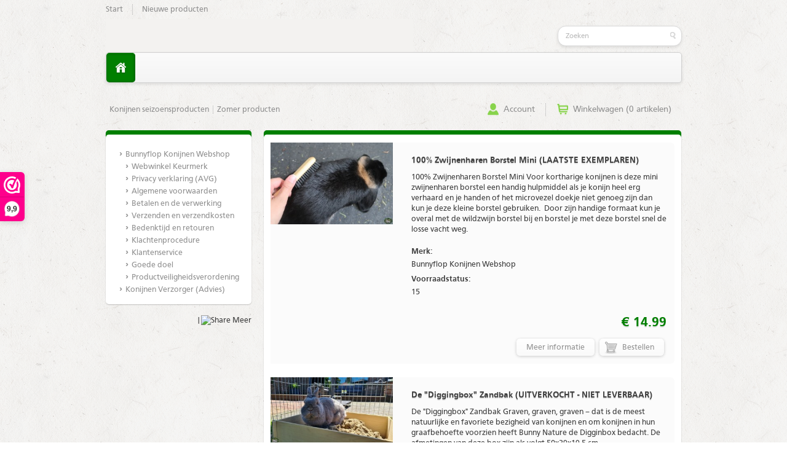

--- FILE ---
content_type: text/html; charset=utf-8
request_url: https://www.bunnyflop.nl/nl/category/zomer-producten/
body_size: 7756
content:
<!DOCTYPE html>
<html lang="nl">

<head>
	<meta charset="utf-8">
	<title>Zomer producten - Bunnyflop Konijnen Webshop</title>
	<meta http-equiv="Content-Type" content="text/html; charset=utf-8" />
	<meta name="keywords" content="Bunnyflop Konijnen Webshop Webwinkel Winkel Konijnen Verzorger Konijnendeskundige Konijnenkundige Martin Gaus Ac0ademie Konijnenwinkel  Konijnen Winkel Tinley NHBO Website Konijnen Konijn Konijntje Informatie Advies Konijnenvoeding Hooi Barn-i Pets Own Choice Bunny Nature Vadigran Science Selective Beaphar Care+ Hopper Bunny Nature Trixie Tunnels Denkspellen Intelligentie Spellen Snuffelmat Brokken Geëxtrudeerde Pellets Krachtvoeding Konijnenwinkel Wilhelminapark Oxbow Adviesbureau Konijnendeskundige Gedragsadviseur Dier Dieren Trainen HighFive Bernice Muntz Stoffie  Verzorging Advies Producten Spullen Artikelen Goodies Gedroogde Bloemen Kruiden Bladeren Groente Planten Fruit Weegbree Lijnzaadbrok  Dierenwinkel Dierenspeciaalzaak Speciaalzaak Konijnenspeciaalzaak Ice Pod Koelsteen Koeltegel Koelplaat Verkoeling Zomer Koel Verkoelingsproducten Heatpad Mokken Konijnenrompertje Medpets Huisdierenplein Happy Rabbits" />
	<meta name="description" content="Dé speciaalzaak (konijnenwinkel) voor konijn en eigenaar with a personal touch! Bunnyflop Konijnen Webshop ✓ Exclusieve producten ✓ Vele aanbiedingen  ✓ Gratis verzending vanaf 75 euro binnen Nederland ✓ Verzending met een gereduceerd tarief naar België ✓ Snelle verzending ✓ Wij steunen goede doelen" />
	<meta name="author" content="Bunnyflop Konijnen Webshop" />
	<meta name="generator" content="www.123webshop.com - Professional e-commerce solutions" />
	<meta name="viewport" content="width=device-width, initial-scale=1.0">
	<link href="/themes/53/style.css?v=1582603458" rel="stylesheet" type="text/css"  media="screen" />
	<link href="/js/jquery3/jquery-ui.min.css" rel="stylesheet" type="text/css" />
	<link href="/js/jquery3/jquery.fancybox.min.css" rel="stylesheet" type="text/css" />
	<link rel="dns-prefetch" href="//fonts.googleapis.com">

	<link rel="stylesheet" href="https://fonts.googleapis.com/css?family=Open+Sans:400,400italic,600,700|Poly:400italic">
<script>
(function() {
_webwinkelkeur_id = 1214987;
var js = document.createElement('script'); js.type = 'text/javascript';
js.async = true; js.src = '//www.webwinkelkeur.nl/js/sidebar.js';
var s = document.getElementsByTagName('script')[0]; s.parentNode.insertBefore(js, s);
})();
</script>


	<script type="text/javascript" src="/js/jquery3/jquery.min.js"></script>
	<script type="text/javascript" src="/js/jquery3/jquery-migrate.min.js"></script>
	<script type="text/javascript" src="/js/jquery3/jquery-ui.min.js"></script>
    <script type="text/javascript" src="/js/jquery3/jquery.fancybox.min.js"></script>
	<script type="text/javascript" src="/js/jquery/jqueryslidemenu.js"></script>
	<script type="text/javascript" src="/js/jquery/jquery.validate.min.js"></script>
	<script type="text/javascript" src="/js/jquery/jquery.validate_extra.js"></script>
	<script type="text/javascript" src="/js/jquery/9_init.js"></script>
	<script type="text/javascript" src="/js/jquery/jquery.meanmenu.js"></script>
	<script src="https://www.google.com/recaptcha/api.js" async defer></script>
	<!--[if lt IE 9]><script src="http://html5shim.googlecode.com/svn/trunk/html5.js"></script><![endif]-->

</head>

<body>

<div class="wrapper">

	<!-- header -->
	<header class="site-header">

<div id="mobile-nav">
		<nav class="top-nav">
			<ul class="lined">
				<li><a href="/nl/">Start</a></li>
				<li><a href="/nl/new_products/">Nieuwe producten</a></li>
			</ul>
		</nav>
</div>

		<nav class="lang-nav">
			<ul class="lined">
			</ul>
		</nav>

		<h1 class="site-logo">
			<a href="/" alt=""></a>
		</h1>

		<form class="site-search" method="post" action="/nl/search/">
			<input class="site-search--text" type="search" name="string" placeholder="Zoeken">
			<input class="site-search--button" type="submit" value="" title="Zoeken">
		</form>

		<nav class="site-nav mob-menu">
			<ul>
			<li class="active"><a href="/" class="home" title="Home"></a></li>
			</ul>
			</ul>
		</nav>

<script type="text/javascript">
jQuery(document).ready(function () {
jQuery('nav.mob-menu').meanmenu();
});
</script>


	</header>



	<nav class="crumbs">
		<ul class="lined">
				<li><a href="/nl/category/seizoensproducten">Konijnen seizoensproducten </a></li>
				<li><a href="/nl/category/zomer-producten">Zomer producten</a></li>
		</ul>
	</nav>


	<aside class="account-cart">
		<ul class="lined">
			<li><a href="/nl/account/" class="icon-account"> Account</a></li>
			<li><a href="/nl/cart/" class="icon-cart"> Winkelwagen (0 artikelen)</a></li>
			</li>
		</ul>
	</aside>

	<div class="side">

		<nav class="box">
			<ul class="text-list">
			<li><a href="/nl/cms/bunnyflop-konijnen-webshop/" class="menu">Bunnyflop Konijnen Webshop</a>
			<ul>
			<li><a href="/nl/cms/webwinkel-keurmerk/" class="menu">Webwinkel Keurmerk</a>
			</li>
			<li><a href="/nl/cms/privacy-verklaring-avg/" class="menu">Privacy verklaring (AVG)</a>
			</li>
			<li><a href="/nl/cms/algemene-voorwaarden/" class="menu">Algemene voorwaarden</a>
			</li>
			<li><a href="/nl/cms/betalen-en-de-verwerking/" class="menu">Betalen en de verwerking</a>
			</li>
			<li><a href="/nl/cms/verzenden-en-verzendkosten/" class="menu">Verzenden en verzendkosten</a>
			</li>
			<li><a href="/nl/cms/bedenktijd-en-retouren/" class="menu">Bedenktijd en retouren</a>
			</li>
			<li><a href="/nl/cms/klachtenprocedure/" class="menu">Klachtenprocedure</a>
			</li>
			<li><a href="/nl/cms/klantenservice/" class="menu">Klantenservice</a>
			</li>
			<li><a href="/nl/cms/goede-doel/" class="menu">Goede doel</a>
			</li>
			<li><a href="/nl/cms/productveiligheidsverordening/" class="menu">Productveiligheidsverordening</a>
			</li>
			</ul>
			</li>
			<li><a href="/nl/cms/konijnen-verzorger-adviesbureau/" class="menu">Konijnen Verzorger (Advies)</a>
			</li>
			</li>
			</ul>
		</nav>

                <script type="text/javascript" src="https://s7.addthis.com/js/250/addthis_widget.js"></script>
                <div align="right" style="float: right;" class="addthis_toolbox addthis_default_style"> <a class="addthis_button_twitter"></a> <a class="addthis_button_facebook"></a> <a class="addthis_button_myspace"></a> <a class="addthis_button_linkedin"></a><a class="addthis_button_google"></a> <span class="addthis_separator">|</span><a class="addthis_button"><img src="https://s7.addthis.com/static/btn/sm-plus.gif" width="16" height="16" border="0" alt="Share" /> Meer</a></div><br />
	</div>

	<!-- /left column -->
	<!-- right column -->
	<section class="content box">






		<ul class="lproducts  large list">
			<li>
				<form action="/nl/cart/add/100-zwijnenharen-borstel-mini-laatste-exemplaren/" method="post" id="webForm_758">
				<input type="text" name="ie11fix" value="x" style="display: none;">
				<a href="/files/images/2388.jpg" title="Konijn met Bunnyflop Konijnen Webshop 100% Zwijnenharen Borstel Mini" data-fancybox="gallerymain758" data-options='{"caption" : "Konijn met Bunnyflop Konijnen Webshop 100% Zwijnenharen Borstel Mini"}'><img src="/files/images/2388_300px_thumb.jpg" width="199" alt="Konijn met Bunnyflop Konijnen Webshop 100% Zwijnenharen Borstel Mini" title="Konijn met Bunnyflop Konijnen Webshop 100% Zwijnenharen Borstel Mini" /></a>
				<div style="display: none;"><a href="/files/images/1363.jpg" title="Bunnyflop Konijnen Webshop 100% Zwijnenharen Borstel Mini" data-fancybox="gallerymain758" data-options='{"caption" : "Bunnyflop Konijnen Webshop 100% Zwijnenharen Borstel Mini"}'><img src="/files/images/1363_300px_thumb.jpg" width="199" alt="Bunnyflop Konijnen Webshop 100% Zwijnenharen Borstel Mini" title="Bunnyflop Konijnen Webshop 100% Zwijnenharen Borstel Mini" /></a></div>
					<a href="/nl/product/100-zwijnenharen-borstel-mini-laatste-exemplaren/" title="100% Zwijnenharen Borstel Mini (LAATSTE EXEMPLAREN)"><h3>100% Zwijnenharen Borstel Mini (LAATSTE EXEMPLAREN)</h3></a>
					
					<p>100% Zwijnenharen Borstel Mini

Voor kortharige konijnen is deze mini zwijnenharen borstel een handig hulpmiddel als je konijn heel erg verhaard
en je handen of het microvezel doekje niet genoeg zijn dan kun je deze kleine borstel gebruiken.&nbsp;

Door zijn handige formaat kun je overal met de wildzwijn borstel bij en borstel je met deze
borstel snel de losse vacht weg.</p>
					
					<fieldset class="form">
<label>
    <span style="padding: 0;">Merk:</span>
    Bunnyflop Konijnen Webshop
</label>
<label>
    <span style="padding: 0;">Voorraadstatus:</span>
    15
</label>
					</fieldset>
					
				<fieldset class="form">
					</fieldset>
						<h4>&euro; 14.99</h4>
					<div class="no_stock_758" style="display: none; margin-left: -10px;"><p>Huidige combinatie niet voorradig.</p></div>
					
					<div class="round-buttons">
						
						<span class="round-button icon-cart"><input type="submit" class="order_button_758" value="Bestellen" /></span>
						<span class="round-button"><a href="/nl/product/100-zwijnenharen-borstel-mini-laatste-exemplaren/">Meer informatie</a></span>
					</div>
					
					
					



				</form>
			</li>
			<li>
				<form action="/nl/cart/add/de-diggingbox-zandbak-uitverkocht---niet-leverbaar/" method="post" id="webForm_411">
				<input type="text" name="ie11fix" value="x" style="display: none;">
				<a href="/files/images/2200.jpg" title="Konijn Knoet in Bunny Nature "Diggingbox" Zandbak" data-fancybox="gallerymain411" data-options='{"caption" : "Konijn Knoet in Bunny Nature "Diggingbox" Zandbak"}'><img src="/files/images/2200_300px_thumb.jpg" width="199" alt="Konijn Knoet in Bunny Nature "Diggingbox" Zandbak" title="Konijn Knoet in Bunny Nature "Diggingbox" Zandbak" /></a>
				<div style="display: none;"><a href="/files/images/2203.jpg" title="Konijn Knoet in Bunny Nature "Diggingbox" Zandbak" data-fancybox="gallerymain411" data-options='{"caption" : "Konijn Knoet in Bunny Nature "Diggingbox" Zandbak"}'><img src="/files/images/2203_300px_thumb.jpg" width="199" alt="Konijn Knoet in Bunny Nature "Diggingbox" Zandbak" title="Konijn Knoet in Bunny Nature "Diggingbox" Zandbak" /></a></div>
				<div style="display: none;"><a href="/files/images/2201.jpg" title="Konijn Knoet in Bunny Nature "Diggingbox" Zandbak" data-fancybox="gallerymain411" data-options='{"caption" : "Konijn Knoet in Bunny Nature "Diggingbox" Zandbak"}'><img src="/files/images/2201_300px_thumb.jpg" width="199" alt="Konijn Knoet in Bunny Nature "Diggingbox" Zandbak" title="Konijn Knoet in Bunny Nature "Diggingbox" Zandbak" /></a></div>
				<div style="display: none;"><a href="/files/images/2202.jpg" title="Bunny Nature "Diggingbox" Zandbak" data-fancybox="gallerymain411" data-options='{"caption" : "Bunny Nature "Diggingbox" Zandbak"}'><img src="/files/images/2202_300px_thumb.jpg" width="199" alt="Bunny Nature "Diggingbox" Zandbak" title="Bunny Nature "Diggingbox" Zandbak" /></a></div>
					<a href="/nl/product/de-diggingbox-zandbak-uitverkocht---niet-leverbaar/" title="De "Diggingbox" Zandbak (UITVERKOCHT - NIET LEVERBAAR)"><h3>De "Diggingbox" Zandbak (UITVERKOCHT - NIET LEVERBAAR)</h3></a>
					
					<p>De &quot;Diggingbox&quot; Zandbak

Graven, graven, graven &ndash; dat is de meest natuurlijke en favoriete bezigheid van konijnen en
om konijnen in hun graafbehoefte voorzien heeft Bunny Nature de Digginbox bedacht.

De afmetingen van deze box zijn als volgt&nbsp;50x39x19,5 cm.</p>
					
					<fieldset class="form">
<label>
    <span style="padding: 0;">Merk:</span>
    Bunny Nature
</label>
<label>
    <span style="padding: 0;">Voorraadstatus:</span>
    0
</label>
					</fieldset>
					
				<fieldset class="form">
					</fieldset>
						<h4>&euro; 59.99</h4>
					<div class="no_stock_411" style="display: none; margin-left: -10px;"><p>Huidige combinatie niet voorradig.</p></div>
					
					<div class="round-buttons">
						
						<span class="round-button icon-cart"><input type="submit" class="order_button_411" value="Bestellen" /></span>
						<span class="round-button"><a href="/nl/product/de-diggingbox-zandbak-uitverkocht---niet-leverbaar/">Meer informatie</a></span>
					</div>
					
					
					



				</form>
			</li>
			<li>
				<form action="/nl/cart/add/d-granieten-koelsteen-medium-laatste-exemplaren/" method="post" id="webForm_179">
				<input type="text" name="ie11fix" value="x" style="display: none;">
				<a href="/files/images/1004.jpg" title="Konijn Stoffie met de Bunnyflop Konijnen Webshop Granieten Koelsteen (medium)" data-fancybox="gallerymain179" data-options='{"caption" : "Konijn Stoffie met de Bunnyflop Konijnen Webshop Granieten Koelsteen (medium)"}'><img src="/files/images/1004_300px_thumb.jpg" width="199" alt="Konijn Stoffie met de Bunnyflop Konijnen Webshop Granieten Koelsteen (medium)" title="Konijn Stoffie met de Bunnyflop Konijnen Webshop Granieten Koelsteen (medium)" /></a>
				<div style="display: none;"><a href="/files/images/424.jpg" title="Dé Granieten Koelsteen (medium)" data-fancybox="gallerymain179" data-options='{"caption" : "Dé Granieten Koelsteen (medium)"}'><img src="/files/images/424_300px_thumb.jpg" width="199" alt="Dé Granieten Koelsteen (medium)" title="Dé Granieten Koelsteen (medium)" /></a></div>
					<a href="/nl/product/d-granieten-koelsteen-medium-laatste-exemplaren/" title="Dé Granieten Koelsteen Medium (LAATSTE EXEMPLAREN)"><h3>Dé Granieten Koelsteen Medium (LAATSTE EXEMPLAREN)</h3></a>
					
					<p>D&eacute; Granieten Koelsteen (medium)
D&eacute; Granieten Koelsteen medium&nbsp;is een verkoelingssteen voor&nbsp;konijnen en biedt verkoeling tijdens de warme zomerdagen.

De steen blijft koel en geeft natuurlijke verkoeling zonder dat deze in de koelkast of vriezer hoeft.</p>
					
					<fieldset class="form">
<label>
    <span style="padding: 0;">Merk:</span>
    Bunnyflop Konijnen Webshop
</label>
<label>
    <span style="padding: 0;">Voorraadstatus:</span>
    10
</label>
					</fieldset>
					
				<fieldset class="form">
					</fieldset>
						<h4>&euro; 13.99</h4>
					<div class="no_stock_179" style="display: none; margin-left: -10px;"><p>Huidige combinatie niet voorradig.</p></div>
					
					<div class="round-buttons">
						
						<span class="round-button icon-cart"><input type="submit" class="order_button_179" value="Bestellen" /></span>
						<span class="round-button"><a href="/nl/product/d-granieten-koelsteen-medium-laatste-exemplaren/">Meer informatie</a></span>
					</div>
					
					
					



				</form>
			</li>
			<li>
				<form action="/nl/cart/add/droogshampoo-125ml-uitverkocht---niet-leverbaar/" method="post" id="webForm_1857">
				<input type="text" name="ie11fix" value="x" style="display: none;">
				<a href="/files/images/3495.jpg" title="STOP! Animal Bodyguard Droogshampoo (125ml)" data-fancybox="gallerymain1857" data-options='{"caption" : "STOP! Animal Bodyguard Droogshampoo (125ml)"}'><img src="/files/images/3495_300px_thumb.jpg" width="199" alt="STOP! Animal Bodyguard Droogshampoo (125ml)" title="STOP! Animal Bodyguard Droogshampoo (125ml)" /></a>
					<a href="/nl/product/droogshampoo-125ml-uitverkocht---niet-leverbaar/" title="Droogshampoo 125ml (UITVERKOCHT - NIET LEVERBAAR)"><h3>Droogshampoo 125ml (UITVERKOCHT - NIET LEVERBAAR)</h3></a>
					
					<p>Droogshampoo

STOP Animal Bodyguard Droogshampoo is een 100% natuurlijke verzorgende droogshampoo voor dieren zoals
bijvoorbeeld konijnen op basis van plantaardige extracten.&nbsp;

STOP!</p>
					
					<fieldset class="form">
<label>
    <span style="padding: 0;">Merk:</span>
    STOP! Animal Bodyguard
</label>
<label>
    <span style="padding: 0;">Voorraadstatus:</span>
    0
</label>
					</fieldset>
					
				<fieldset class="form">
					</fieldset>
						<h4>&euro; 15.99</h4>
					<div class="no_stock_1857" style="display: none; margin-left: -10px;"><p>Huidige combinatie niet voorradig.</p></div>
					
					<div class="round-buttons">
						
						<span class="round-button icon-cart"><input type="submit" class="order_button_1857" value="Bestellen" /></span>
						<span class="round-button"><a href="/nl/product/droogshampoo-125ml-uitverkocht---niet-leverbaar/">Meer informatie</a></span>
					</div>
					
					
					



				</form>
			</li>
			<li>
				<form action="/nl/cart/add/extra-protectick-125ml-uitverkocht---niet-leverbaar/" method="post" id="webForm_1856">
				<input type="text" name="ie11fix" value="x" style="display: none;">
				<a href="/files/images/3494.jpg" title="STOP! Animal Bodyguard EXTRA ProtecTick (125ml)" data-fancybox="gallerymain1856" data-options='{"caption" : "STOP! Animal Bodyguard EXTRA ProtecTick (125ml)"}'><img src="/files/images/3494_300px_thumb.jpg" width="199" alt="STOP! Animal Bodyguard EXTRA ProtecTick (125ml)" title="STOP! Animal Bodyguard EXTRA ProtecTick (125ml)" /></a>
					<a href="/nl/product/extra-protectick-125ml-uitverkocht---niet-leverbaar/" title="EXTRA ProtecTick 125ml (UITVERKOCHT - NIET LEVERBAAR)	"><h3>EXTRA ProtecTick 125ml (UITVERKOCHT - NIET LEVERBAAR)	</h3></a>
					
					<p>EXTRA ProtecTick

De&nbsp;EXTRA ProtecTick&nbsp;van het merk&nbsp;STOP Animal Bodyguard
geeft extra bescherming ter preventie tegen vlooien en teken bij konijnen.

Vragen gesteld aan de fabrikant over gebruik van dit product&nbsp;
bij konijnen.</p>
					
					<fieldset class="form">
<label>
    <span style="padding: 0;">Merk:</span>
    STOP! Animal Bodyguard
</label>
<label>
    <span style="padding: 0;">Voorraadstatus:</span>
    0
</label>
					</fieldset>
					
				<fieldset class="form">
					</fieldset>
						<h4>&euro; 17.49</h4>
					<div class="no_stock_1856" style="display: none; margin-left: -10px;"><p>Huidige combinatie niet voorradig.</p></div>
					
					<div class="round-buttons">
						
						<span class="round-button icon-cart"><input type="submit" class="order_button_1856" value="Bestellen" /></span>
						<span class="round-button"><a href="/nl/product/extra-protectick-125ml-uitverkocht---niet-leverbaar/">Meer informatie</a></span>
					</div>
					
					
					



				</form>
			</li>
			<li>
				<form action="/nl/cart/add/fleece-hoes-voor-ice-pod--heatpad-laatste-exemplaren/" method="post" id="webForm_1859">
				<input type="text" name="ie11fix" value="x" style="display: none;">
				<a href="/files/images/3843.jpg" title="Bunnyflop Konijnen Webshop Fleece Hoes voor Ice Pod  Heatpad (21-23cm)" data-fancybox="gallerymain1859" data-options='{"caption" : "Bunnyflop Konijnen Webshop Fleece Hoes voor Ice Pod  Heatpad (21-23cm)"}'><img src="/files/images/3843_300px_thumb.jpg" width="199" alt="Bunnyflop Konijnen Webshop Fleece Hoes voor Ice Pod  Heatpad (21-23cm)" title="Bunnyflop Konijnen Webshop Fleece Hoes voor Ice Pod  Heatpad (21-23cm)" /></a>
				<div style="display: none;"><a href="/files/images/3844.jpg" title="Bunnyflop Konijnen Webshop Fleece Hoes voor Ice Pod  Heatpad Zwart (21-23cm)" data-fancybox="gallerymain1859" data-options='{"caption" : "Bunnyflop Konijnen Webshop Fleece Hoes voor Ice Pod  Heatpad Zwart (21-23cm)"}'><img src="/files/images/3844_300px_thumb.jpg" width="199" alt="Bunnyflop Konijnen Webshop Fleece Hoes voor Ice Pod  Heatpad Zwart (21-23cm)" title="Bunnyflop Konijnen Webshop Fleece Hoes voor Ice Pod  Heatpad Zwart (21-23cm)" /></a></div>
				<div style="display: none;"><a href="/files/images/3845.jpg" title="Bunnyflop Konijnen Webshop Fleece Hoes voor Ice Pod  Heatpad Blauw (21-23cm)" data-fancybox="gallerymain1859" data-options='{"caption" : "Bunnyflop Konijnen Webshop Fleece Hoes voor Ice Pod  Heatpad Blauw (21-23cm)"}'><img src="/files/images/3845_300px_thumb.jpg" width="199" alt="Bunnyflop Konijnen Webshop Fleece Hoes voor Ice Pod  Heatpad Blauw (21-23cm)" title="Bunnyflop Konijnen Webshop Fleece Hoes voor Ice Pod  Heatpad Blauw (21-23cm)" /></a></div>
				<div style="display: none;"><a href="/files/images/3846.jpg" title="Bunnyflop Konijnen Webshop Fleece Hoes voor Ice Pod  Heatpad Beige (21-23cm)" data-fancybox="gallerymain1859" data-options='{"caption" : "Bunnyflop Konijnen Webshop Fleece Hoes voor Ice Pod  Heatpad Beige (21-23cm)"}'><img src="/files/images/3846_300px_thumb.jpg" width="199" alt="Bunnyflop Konijnen Webshop Fleece Hoes voor Ice Pod  Heatpad Beige (21-23cm)" title="Bunnyflop Konijnen Webshop Fleece Hoes voor Ice Pod  Heatpad Beige (21-23cm)" /></a></div>
					<a href="/nl/product/fleece-hoes-voor-ice-pod--heatpad-laatste-exemplaren/" title="Fleece Hoes voor Ice Pod / Heatpad (LAATSTE EXEMPLAREN)"><h3>Fleece Hoes voor Ice Pod / Heatpad (LAATSTE EXEMPLAREN)</h3></a>
					
					<p>Fleece Hoes voor Ice Pod / Heatpad 

Deze hoes van fleece is geschikt voor de Scratch en Newton Ice Pod en de Snuggle Safe Heatpad en zorgt ervoor
dat deze niet te&nbsp;koud of te warm zijn voor jouw konijnen.
&nbsp;
Let op, deze hoezen wordt assorti uitgeleverd!</p>
					
					<fieldset class="form">
<label>
    <span style="padding: 0;">Merk:</span>
    Bunnyflop Konijnen Webshop
</label>
<label>
    <span style="padding: 0;">Voorraadstatus:</span>
    4
</label>
					</fieldset>
					
				<fieldset class="form">
					</fieldset>
						<h4>&euro; 7.99</h4>
					<div class="no_stock_1859" style="display: none; margin-left: -10px;"><p>Huidige combinatie niet voorradig.</p></div>
					
					<div class="round-buttons">
						
						<span class="round-button icon-cart"><input type="submit" class="order_button_1859" value="Bestellen" /></span>
						<span class="round-button"><a href="/nl/product/fleece-hoes-voor-ice-pod--heatpad-laatste-exemplaren/">Meer informatie</a></span>
					</div>
					
					
					



				</form>
			</li>
			<li>
				<form action="/nl/cart/add/halamid-d-desinfectiemiddel-200gr-uitverkocht---niet-leverbaar/" method="post" id="webForm_2190">
				<input type="text" name="ie11fix" value="x" style="display: none;">
				<a href="/files/images/4072.jpg" title="Veip Halamid®-D (200gr)" data-fancybox="gallerymain2190" data-options='{"caption" : "Veip Halamid®-D (200gr)"}'><img src="/files/images/4072_300px_thumb.jpg" width="199" alt="Veip Halamid®-D (200gr)" title="Veip Halamid®-D (200gr)" /></a>
					<a href="/nl/product/halamid-d-desinfectiemiddel-200gr-uitverkocht---niet-leverbaar/" title="Halamid-D Desinfectiemiddel 200gr (UITVERKOCHT - NIET LEVERBAAR)"><h3>Halamid-D Desinfectiemiddel 200gr (UITVERKOCHT - NIET LEVERBAAR)</h3></a>
					
					<p>Halamid-D Desinfectiemiddel

Veip Halamid-D Desinfectiemiddel is een effectief werkzaam schoonmaakmiddel&nbsp;
voor onder andere konijnenverblijven.

Wat is Halamid-D
Halamid-D is een desinfectiemiddel dat zijn werkzaamheid ontleent aan gebonden chloor en zuurstof.</p>
					
					<fieldset class="form">
<label>
    <span style="padding: 0;">Merk:</span>
    Veip
</label>
<label>
    <span style="padding: 0;">Voorraadstatus:</span>
    0
</label>
					</fieldset>
					
				<fieldset class="form">
					</fieldset>
						<h4>&euro; 11.99</h4>
					<div class="no_stock_2190" style="display: none; margin-left: -10px;"><p>Huidige combinatie niet voorradig.</p></div>
					
					<div class="round-buttons">
						
						<span class="round-button icon-cart"><input type="submit" class="order_button_2190" value="Bestellen" /></span>
						<span class="round-button"><a href="/nl/product/halamid-d-desinfectiemiddel-200gr-uitverkocht---niet-leverbaar/">Meer informatie</a></span>
					</div>
					
					
					



				</form>
			</li>
			<li>
				<form action="/nl/cart/add/hoes-heatpad-en-ice-pod-laatste-exemplaren/" method="post" id="webForm_1847">
				<input type="text" name="ie11fix" value="x" style="display: none;">
				<a href="/files/images/3441.jpg" title="Snuggle Safe Hoes Heatpad en Ice Pod " data-fancybox="gallerymain1847" data-options='{"caption" : "Snuggle Safe Hoes Heatpad en Ice Pod "}'><img src="/files/images/3441_300px_thumb.jpg" width="199" alt="Snuggle Safe Hoes Heatpad en Ice Pod " title="Snuggle Safe Hoes Heatpad en Ice Pod " /></a>
					<a href="/nl/product/hoes-heatpad-en-ice-pod-laatste-exemplaren/" title="Hoes Heatpad en Ice Pod (LAATSTE EXEMPLAREN)"><h3>Hoes Heatpad en Ice Pod (LAATSTE EXEMPLAREN)</h3></a>
					
					<p>Hoes Heatpad en Ice Pod

Deze hoes van het merk Snuggle Safe is een hoes geschikt voor de heatpad van het merk Snuggle Safe voor konijnen.

De losse hoezen kunnen ook gebruiken voor de:
Scratch &amp; Newton Ice Pod
Trixie Warmtekussen (21cm)
CoolPets Cooling Ice Disc
Beeztees&nbsp;Cooling Pad
Flamingo Cooling Disk Fresk Aleska

*de hoezen zijn niet knaagproof en dus niet geschikt voor knagende en slopende konijnen!</p>
					
					<fieldset class="form">
<label>
    <span style="padding: 0;">Merk:</span>
    Snuggle Safe
</label>
<label>
    <span style="padding: 0;">Voorraadstatus:</span>
    12
</label>
					</fieldset>
					
				<fieldset class="form">
					</fieldset>
						<h4>&euro; 6.99</h4>
					<div class="no_stock_1847" style="display: none; margin-left: -10px;"><p>Huidige combinatie niet voorradig.</p></div>
					
					<div class="round-buttons">
						
						<span class="round-button icon-cart"><input type="submit" class="order_button_1847" value="Bestellen" /></span>
						<span class="round-button"><a href="/nl/product/hoes-heatpad-en-ice-pod-laatste-exemplaren/">Meer informatie</a></span>
					</div>
					
					
					



				</form>
			</li>
			<li>
				<form action="/nl/cart/add/ice-pod-laatste-exemplaren/" method="post" id="webForm_86">
				<input type="text" name="ie11fix" value="x" style="display: none;">
				<a href="/files/images/1214.jpg" title="Konijn Stoffie met Ice Pod" data-fancybox="gallerymain86" data-options='{"caption" : "Konijn Stoffie met Ice Pod"}'><img src="/files/images/1214_300px_thumb.jpg" width="199" alt="Konijn Stoffie met Ice Pod" title="Konijn Stoffie met Ice Pod" /></a>
				<div style="display: none;"><a href="/files/images/1001.jpg" title="Konijn Stoffie met de Ice Pod" data-fancybox="gallerymain86" data-options='{"caption" : "Konijn Stoffie met de Ice Pod"}'><img src="/files/images/1001_300px_thumb.jpg" width="199" alt="Konijn Stoffie met de Ice Pod" title="Konijn Stoffie met de Ice Pod" /></a></div>
				<div style="display: none;"><a href="/files/images/2908.jpg" title="Scratch & Newton Ice Pod" data-fancybox="gallerymain86" data-options='{"caption" : "Scratch & Newton Ice Pod"}'><img src="/files/images/2908_300px_thumb.jpg" width="199" alt="Scratch & Newton Ice Pod" title="Scratch & Newton Ice Pod" /></a></div>
					<a href="/nl/product/ice-pod-laatste-exemplaren/" title="Ice Pod (LAATSTE EXEMPLAREN)"><h3>Ice Pod (LAATSTE EXEMPLAREN)</h3></a>
					
					<p>Ice Pod

Deze koelschijf, ookwel de Ice Pod voor konijnen van Scratch &amp; Newton is
handig tijdens de zomer maanden.

In het wild kunnen konijnen holen graven om onder de grond af te koelen, helaas hebben veel huiskonijnen deze luxe niet.</p>
					
					<fieldset class="form">
<label>
    <span style="padding: 0;">Merk:</span>
    Scratch & Newton
</label>
<label>
    <span style="padding: 0;">Voorraadstatus:</span>
    49
</label>
					</fieldset>
					
				<fieldset class="form">
					</fieldset>
						<h4><strike>van &euro; 13.99</strike><br />voor &euro; 11.99</h4>
					<div class="no_stock_86" style="display: none; margin-left: -10px;"><p>Huidige combinatie niet voorradig.</p></div>
					
					<div class="round-buttons">
						
						<span class="round-button icon-cart"><input type="submit" class="order_button_86" value="Bestellen" /></span>
						<span class="round-button"><a href="/nl/product/ice-pod-laatste-exemplaren/">Meer informatie</a></span>
					</div>
					
					
					



				</form>
			</li>
			<li>
				<form action="/nl/cart/add/ice-pod-set4-laatste-exemplaren/" method="post" id="webForm_160">
				<input type="text" name="ie11fix" value="x" style="display: none;">
				<a href="/files/images/3960.jpg" title="Konijn Bibi met de Scratch & Newton Ice Pod (set4)" data-fancybox="gallerymain160" data-options='{"caption" : "Konijn Bibi met de Scratch & Newton Ice Pod (set4)"}'><img src="/files/images/3960_300px_thumb.jpg" width="199" alt="Konijn Bibi met de Scratch & Newton Ice Pod (set4)" title="Konijn Bibi met de Scratch & Newton Ice Pod (set4)" /></a>
				<div style="display: none;"><a href="/files/images/2277.jpg" title="Konijn Binky met de Scratch & Newton Ice Pod (set/4)" data-fancybox="gallerymain160" data-options='{"caption" : "Konijn Binky met de Scratch & Newton Ice Pod (set/4)"}'><img src="/files/images/2277_300px_thumb.jpg" width="199" alt="Konijn Binky met de Scratch & Newton Ice Pod (set/4)" title="Konijn Binky met de Scratch & Newton Ice Pod (set/4)" /></a></div>
				<div style="display: none;"><a href="/files/images/2909.jpg" title="Scratch & Newton Ice Pod" data-fancybox="gallerymain160" data-options='{"caption" : "Scratch & Newton Ice Pod"}'><img src="/files/images/2909_300px_thumb.jpg" width="199" alt="Scratch & Newton Ice Pod" title="Scratch & Newton Ice Pod" /></a></div>
					<a href="/nl/product/ice-pod-set4-laatste-exemplaren/" title="Ice Pod Set/4 (LAATSTE EXEMPLAREN)"><h3>Ice Pod Set/4 (LAATSTE EXEMPLAREN)</h3></a>
					
					<p>Ice Pod

Koop de Ice Pod voordeliger in, wij hebben nog een klein bulk voorraad uit een actie
inkoop dus OP=OP!

Per stuk heeft de Ice Pod de adviesprijs van &euro;13,99

De Ice Pod is een koelschijf voor konijnen&nbsp; van Scratch &amp; Newton is handig tijdens de
zomer maanden en is nu voordeliger ingekocht per 2 stuks en
dus&nbsp;voordeliger verkrijgbaar&nbsp;bij Bunnyflop Konijnen Webshop.</p>
					
					<fieldset class="form">
<label>
    <span style="padding: 0;">Merk:</span>
    Scratch & Newton
</label>
<label>
    <span style="padding: 0;">Voorraadstatus:</span>
    13
</label>
					</fieldset>
					
				<fieldset class="form">
					</fieldset>
						<h4><strike>van &euro; 55.96</strike><br />voor &euro; 39.99</h4>
					<div class="no_stock_160" style="display: none; margin-left: -10px;"><p>Huidige combinatie niet voorradig.</p></div>
					
					<div class="round-buttons">
						
						<span class="round-button icon-cart"><input type="submit" class="order_button_160" value="Bestellen" /></span>
						<span class="round-button"><a href="/nl/product/ice-pod-set4-laatste-exemplaren/">Meer informatie</a></span>
					</div>
					
					
					



				</form>
			</li>
			<li>
				<form action="/nl/cart/add/koelsteen-dolo-large-laatste-exemplaren/" method="post" id="webForm_1509">
				<input type="text" name="ie11fix" value="x" style="display: none;">
				<a href="/files/images/2826.jpg" title="Flamingo Koelsteen "Dolo" Large (28.5x20.5x0.7cm)" data-fancybox="gallerymain1509" data-options='{"caption" : "Flamingo Koelsteen "Dolo" Large (28.5x20.5x0.7cm)"}'><img src="/files/images/2826_300px_thumb.jpg" width="199" alt="Flamingo Koelsteen "Dolo" Large (28.5x20.5x0.7cm)" title="Flamingo Koelsteen "Dolo" Large (28.5x20.5x0.7cm)" /></a>
				<div style="display: none;"><a href="/files/images/2827.jpg" title="Flamingo Koelsteen Dolo Large (28.5x20.5x0.7cm)" data-fancybox="gallerymain1509" data-options='{"caption" : "Flamingo Koelsteen Dolo Large (28.5x20.5x0.7cm)"}'><img src="/files/images/2827_300px_thumb.jpg" width="199" alt="Flamingo Koelsteen Dolo Large (28.5x20.5x0.7cm)" title="Flamingo Koelsteen Dolo Large (28.5x20.5x0.7cm)" /></a></div>
					<a href="/nl/product/koelsteen-dolo-large-laatste-exemplaren/" title="Koelsteen "Dolo" Large (LAATSTE EXEMPLAREN)"><h3>Koelsteen "Dolo" Large (LAATSTE EXEMPLAREN)</h3></a>
					
					<p>Koelsteen &quot;Dolo&quot; Large

De&nbsp;Koelsteen Dolo van het merk Flamingo&nbsp;is ideaal voor konijnen om deze&nbsp;te voorzien van wat verkoeling in zijn of haar verblijf.

Afmetingen zijn als volgt: 28.</p>
					
					<fieldset class="form">
<label>
    <span style="padding: 0;">Merk:</span>
    Bunnyflop Konijnen Webshop
</label>
<label>
    <span style="padding: 0;">Voorraadstatus:</span>
    54
</label>
					</fieldset>
					
				<fieldset class="form">
					</fieldset>
						<h4>&euro; 12.99</h4>
					<div class="no_stock_1509" style="display: none; margin-left: -10px;"><p>Huidige combinatie niet voorradig.</p></div>
					
					<div class="round-buttons">
						
						<span class="round-button icon-cart"><input type="submit" class="order_button_1509" value="Bestellen" /></span>
						<span class="round-button"><a href="/nl/product/koelsteen-dolo-large-laatste-exemplaren/">Meer informatie</a></span>
					</div>
					
					
					



				</form>
			</li>
			<li>
				<form action="/nl/cart/add/lijnzaad-brokjes-250gr/" method="post" id="webForm_65">
				<input type="text" name="ie11fix" value="x" style="display: none;">
				<a href="/files/images/2690.jpg" title="Konijn Stoffie met Stoffie`s Choice Lijnzaad Brok (250gr)" data-fancybox="gallerymain65" data-options='{"caption" : "Konijn Stoffie met Stoffie`s Choice Lijnzaad Brok (250gr)"}'><img src="/files/images/2690_300px_thumb.jpg" width="199" alt="Konijn Stoffie met Stoffie`s Choice Lijnzaad Brok (250gr)" title="Konijn Stoffie met Stoffie`s Choice Lijnzaad Brok (250gr)" /></a>
				<div style="display: none;"><a href="/files/images/2691.jpg" title="Stoffie`s Choice Lijnzaad Brok (250gr)" data-fancybox="gallerymain65" data-options='{"caption" : "Stoffie`s Choice Lijnzaad Brok (250gr)"}'><img src="/files/images/2691_300px_thumb.jpg" width="199" alt="Stoffie`s Choice Lijnzaad Brok (250gr)" title="Stoffie`s Choice Lijnzaad Brok (250gr)" /></a></div>
					<a href="/nl/product/lijnzaad-brokjes-250gr/" title="Lijnzaad Brokjes (250gr)"><h3>Lijnzaad Brokjes (250gr)</h3></a>
					
					<p>Lijnzaad Brokjes&nbsp;

Tijdens de periode van vachtwisseling bij een konijn kan een beetje hulp welkom zijn,&nbsp;
de Lijnzaad brokjes* van Stoffie`s Choice zijn&nbsp;een ideaal middel om konijn(en) door de verharingsperiode te helpen.

Let op de huidige batch bevat lijnzaadbrokjes die in kleur kunnen afwijken van elkaar.</p>
					
					<fieldset class="form">
<label>
    <span style="padding: 0;">Merk:</span>
    Stoffie`s Choice
</label>
<label>
    <span style="padding: 0;">Voorraadstatus:</span>
    62
</label>
					</fieldset>
					
				<fieldset class="form">
					</fieldset>
						<h4>&euro; 2.49</h4>
					<div class="no_stock_65" style="display: none; margin-left: -10px;"><p>Huidige combinatie niet voorradig.</p></div>
					
					<div class="round-buttons">
						
						<span class="round-button icon-cart"><input type="submit" class="order_button_65" value="Bestellen" /></span>
						<span class="round-button"><a href="/nl/product/lijnzaad-brokjes-250gr/">Meer informatie</a></span>
					</div>
					
					
					



				</form>
			</li>
			<li>
				<form action="/nl/cart/add/mw-spray-laatste-exemplaren/" method="post" id="webForm_239">
				<input type="text" name="ie11fix" value="x" style="display: none;">
				<a href="/files/images/4372.jpg" title="Excellent MW Spray (150ml)" data-fancybox="gallerymain239" data-options='{"caption" : "Excellent MW Spray (150ml)"}'><img src="/files/images/4372_300px_thumb.jpg" width="199" alt="Excellent MW Spray (150ml)" title="Excellent MW Spray (150ml)" /></a>
					<a href="/nl/product/mw-spray-laatste-exemplaren/" title="MW Spray (LAATSTE EXEMPLAREN)"><h3>MW Spray (LAATSTE EXEMPLAREN)</h3></a>
					
					<p>MW Spray

MW Spray van Excellent be&iuml;nvloedt de lichaamsgeur veilig en langdurig en is huidverzorgend voor konijnen.

Sinds kort is de naam aangepast naar Excellent MW Spray.</p>
					
					<fieldset class="form">
<label>
    <span style="padding: 0;">Merk:</span>
    Excellent
</label>
<label>
    <span style="padding: 0;">Voorraadstatus:</span>
    2
</label>
					</fieldset>
					
				<fieldset class="form">
					</fieldset>
						<h4>&euro; 17.49</h4>
					<div class="no_stock_239" style="display: none; margin-left: -10px;"><p>Huidige combinatie niet voorradig.</p></div>
					
					<div class="round-buttons">
						
						<span class="round-button icon-cart"><input type="submit" class="order_button_239" value="Bestellen" /></span>
						<span class="round-button"><a href="/nl/product/mw-spray-laatste-exemplaren/">Meer informatie</a></span>
					</div>
					
					
					



				</form>
			</li>
			<li>
				<form action="/nl/cart/add/sale---aromatherapie---anti-vlooien-en-teken-middel-4x8ml/" method="post" id="webForm_1855">
				<input type="text" name="ie11fix" value="x" style="display: none;">
				<a href="/files/images/3493.jpg" title="STOP! Animal Bodyguard Aromatherapie - Anti Vlooien en Teken Middel (4x8ml)" data-fancybox="gallerymain1855" data-options='{"caption" : "STOP! Animal Bodyguard Aromatherapie - Anti Vlooien en Teken Middel (4x8ml)"}'><img src="/files/images/3493_300px_thumb.jpg" width="199" alt="STOP! Animal Bodyguard Aromatherapie - Anti Vlooien en Teken Middel (4x8ml)" title="STOP! Animal Bodyguard Aromatherapie - Anti Vlooien en Teken Middel (4x8ml)" /></a>
					<a href="/nl/product/sale---aromatherapie---anti-vlooien-en-teken-middel-4x8ml/" title="SALE - Aromatherapie - Anti Vlooien en Teken Middel (4x8ml)"><h3>SALE - Aromatherapie - Anti Vlooien en Teken Middel (4x8ml)</h3></a>
					
					<p>Aromatherapie -&nbsp;Anti Vlooien en Teken Middel&nbsp;

Aromatherapie Anti Vlooien en Teken Middel is een product van het merk&nbsp;STOP! Animal Bodyguard
welke alle (zomer) maanden gebruikt kan worden bij konijnen ter preventie van vlooien en teken.</p>
					
					<fieldset class="form">
<label>
    <span style="padding: 0;">Merk:</span>
    STOP! Animal Bodyguard
</label>
<label>
    <span style="padding: 0;">Voorraadstatus:</span>
    1
</label>
					</fieldset>
					
				<fieldset class="form">
					</fieldset>
						<h4><strike>van &euro; 25.99</strike><br />voor &euro; 9.99</h4>
					<div class="no_stock_1855" style="display: none; margin-left: -10px;"><p>Huidige combinatie niet voorradig.</p></div>
					
					<div class="round-buttons">
						
						<span class="round-button icon-cart"><input type="submit" class="order_button_1855" value="Bestellen" /></span>
						<span class="round-button"><a href="/nl/product/sale---aromatherapie---anti-vlooien-en-teken-middel-4x8ml/">Meer informatie</a></span>
					</div>
					
					
					



				</form>
			</li>
			<li>
				<form action="/nl/cart/add/sale---disinfectants-acticid-desinfectiespray-voor-materialen-500ml/" method="post" id="webForm_2191">
				<input type="text" name="ie11fix" value="x" style="display: none;">
				<a href="/files/images/4071.jpg" title="Veip Disinfectants Acticid Desinfectiespray voor Materialen (500ml)" data-fancybox="gallerymain2191" data-options='{"caption" : "Veip Disinfectants Acticid Desinfectiespray voor Materialen (500ml)"}'><img src="/files/images/4071_300px_thumb.jpg" width="199" alt="Veip Disinfectants Acticid Desinfectiespray voor Materialen (500ml)" title="Veip Disinfectants Acticid Desinfectiespray voor Materialen (500ml)" /></a>
					<a href="/nl/product/sale---disinfectants-acticid-desinfectiespray-voor-materialen-500ml/" title="SALE - Disinfectants Acticid Desinfectiespray voor Materialen (500ml)"><h3>SALE - Disinfectants Acticid Desinfectiespray voor Materialen (500ml)</h3></a>
					
					<p>Disinfectants Acticid Desinfectiespray voor Materialen

Veip&nbsp;Disinfectants Acticid Desinfectiespray voor Materialen&nbsp;is een effectief werkzaam schoonmaakmiddel&nbsp;
voor onder andere konijnenverblijven en materialen zoals bijvoorbeeld trimscharen.

Let op, fles lekt een beetje!</p>
					
					<fieldset class="form">
<label>
    <span style="padding: 0;">Merk:</span>
    Veip
</label>
<label>
    <span style="padding: 0;">Voorraadstatus:</span>
    1
</label>
					</fieldset>
					
				<fieldset class="form">
					</fieldset>
						<h4><strike>van &euro; 15.99</strike><br />voor &euro; 11.99</h4>
					<div class="no_stock_2191" style="display: none; margin-left: -10px;"><p>Huidige combinatie niet voorradig.</p></div>
					
					<div class="round-buttons">
						
						<span class="round-button icon-cart"><input type="submit" class="order_button_2191" value="Bestellen" /></span>
						<span class="round-button"><a href="/nl/product/sale---disinfectants-acticid-desinfectiespray-voor-materialen-500ml/">Meer informatie</a></span>
					</div>
					
					
					



				</form>
			</li>
			<li>
				<form action="/nl/cart/add/sale---fleece-hoes-voor-trixie-warmtekussen-laatste-exemplaren/" method="post" id="webForm_1860">
				<input type="text" name="ie11fix" value="x" style="display: none;">
				<a href="/files/images/3858.jpg" title="Bunnyflop Konijnen Webshop Fleece Hoes voor Trixie Warmtekussen (26cm)" data-fancybox="gallerymain1860" data-options='{"caption" : "Bunnyflop Konijnen Webshop Fleece Hoes voor Trixie Warmtekussen (26cm)"}'><img src="/files/images/3858_300px_thumb.jpg" width="199" alt="Bunnyflop Konijnen Webshop Fleece Hoes voor Trixie Warmtekussen (26cm)" title="Bunnyflop Konijnen Webshop Fleece Hoes voor Trixie Warmtekussen (26cm)" /></a>
				<div style="display: none;"><a href="/files/images/3859.jpg" title="Bunnyflop Konijnen Webshop Fleece Hoes voor Trixie Warmtekussen "Zwart" (26cm) " data-fancybox="gallerymain1860" data-options='{"caption" : "Bunnyflop Konijnen Webshop Fleece Hoes voor Trixie Warmtekussen "Zwart" (26cm) "}'><img src="/files/images/3859_300px_thumb.jpg" width="199" alt="Bunnyflop Konijnen Webshop Fleece Hoes voor Trixie Warmtekussen "Zwart" (26cm) " title="Bunnyflop Konijnen Webshop Fleece Hoes voor Trixie Warmtekussen "Zwart" (26cm) " /></a></div>
				<div style="display: none;"><a href="/files/images/3860.jpg" title="Bunnyflop Konijnen Webshop Fleece Hoes voor Trixie Warmtekussen "Blauw" (26cm)" data-fancybox="gallerymain1860" data-options='{"caption" : "Bunnyflop Konijnen Webshop Fleece Hoes voor Trixie Warmtekussen "Blauw" (26cm)"}'><img src="/files/images/3860_300px_thumb.jpg" width="199" alt="Bunnyflop Konijnen Webshop Fleece Hoes voor Trixie Warmtekussen "Blauw" (26cm)" title="Bunnyflop Konijnen Webshop Fleece Hoes voor Trixie Warmtekussen "Blauw" (26cm)" /></a></div>
				<div style="display: none;"><a href="/files/images/3861.jpg" title="Bunnyflop Konijnen Webshop Fleece Hoes voor Trixie Warmtekussen "Beige" (26cm)" data-fancybox="gallerymain1860" data-options='{"caption" : "Bunnyflop Konijnen Webshop Fleece Hoes voor Trixie Warmtekussen "Beige" (26cm)"}'><img src="/files/images/3861_300px_thumb.jpg" width="199" alt="Bunnyflop Konijnen Webshop Fleece Hoes voor Trixie Warmtekussen "Beige" (26cm)" title="Bunnyflop Konijnen Webshop Fleece Hoes voor Trixie Warmtekussen "Beige" (26cm)" /></a></div>
					<a href="/nl/product/sale---fleece-hoes-voor-trixie-warmtekussen-laatste-exemplaren/" title="SALE - Fleece Hoes voor Trixie Warmtekussen (LAATSTE EXEMPLAREN)"><h3>SALE - Fleece Hoes voor Trixie Warmtekussen (LAATSTE EXEMPLAREN)</h3></a>
					
					<p>Fleece Hoes voor Trixie Warmtekussen


Deze hoes van fleece is geschikt voor de&nbsp;Trixie Warmtekussen 26cm en zorgt ervoor dat deze niet te&nbsp;koud of te warm zijn voor jouw konijnen.
&nbsp;
Geef tijdens het afreken in het vakje &quot;opmerkingen&quot; aan welke hoes je wenst te ontvangen.</p>
					
					<fieldset class="form">
<label>
    <span style="padding: 0;">Merk:</span>
    Bunnyflop Konijnen Webshop
</label>
<label>
    <span style="padding: 0;">Voorraadstatus:</span>
    4
</label>
					</fieldset>
					
				<fieldset class="form">
					</fieldset>
						<h4><strike>van &euro; 8.99</strike><br />voor &euro; 6.99</h4>
					<div class="no_stock_1860" style="display: none; margin-left: -10px;"><p>Huidige combinatie niet voorradig.</p></div>
					
					<div class="round-buttons">
						
						<span class="round-button icon-cart"><input type="submit" class="order_button_1860" value="Bestellen" /></span>
						<span class="round-button"><a href="/nl/product/sale---fleece-hoes-voor-trixie-warmtekussen-laatste-exemplaren/">Meer informatie</a></span>
					</div>
					
					
					



				</form>
			</li>
			<li>
				<form action="/nl/cart/add/sale---teepee-jungle-laatste-exemplaren/" method="post" id="webForm_1582">
				<input type="text" name="ie11fix" value="x" style="display: none;">
				<a href="/files/images/2971.jpg" title="Croci Teepee "Jungle" (50x48x70cm)" data-fancybox="gallerymain1582" data-options='{"caption" : "Croci Teepee "Jungle" (50x48x70cm)"}'><img src="/files/images/2971_300px_thumb.jpg" width="199" alt="Croci Teepee "Jungle" (50x48x70cm)" title="Croci Teepee "Jungle" (50x48x70cm)" /></a>
					<a href="/nl/product/sale---teepee-jungle-laatste-exemplaren/" title="SALE - Teepee "Jungle" (LAATSTE EXEMPLAREN)"><h3>SALE - Teepee "Jungle" (LAATSTE EXEMPLAREN)</h3></a>
					
					<p>Teepee &quot;Jungle&quot;

De Teepee &quot;Jungle&quot; is een leuke tipi-tent met plantenprint en kussen van het merk&nbsp;Croci en is een slaapplaats
of verstopplek voor konijnen*

De afmetingen zijn als volgt;&nbsp;50x48x70cm.&nbsp;

Deze leuke zomerse slaapplek / schuilhuis voor het konijn is gemaakt als tipi; een tent met vijf houten stokken en een kussen om comfortabel op te kunnen luieren.</p>
					
					<fieldset class="form">
<label>
    <span style="padding: 0;">Merk:</span>
    
</label>
<label>
    <span style="padding: 0;">Voorraadstatus:</span>
    4
</label>
					</fieldset>
					
				<fieldset class="form">
					</fieldset>
						<h4><strike>van &euro; 36.49</strike><br />voor &euro; 17.49</h4>
					<div class="no_stock_1582" style="display: none; margin-left: -10px;"><p>Huidige combinatie niet voorradig.</p></div>
					
					<div class="round-buttons">
						
						<span class="round-button icon-cart"><input type="submit" class="order_button_1582" value="Bestellen" /></span>
						<span class="round-button"><a href="/nl/product/sale---teepee-jungle-laatste-exemplaren/">Meer informatie</a></span>
					</div>
					
					
					



				</form>
			</li>










</ul>



	</section>
<!-- /right column -->
<!-- /content -->

</div><!-- /wrapper -->
<!-- footer -->
	<footer class="site-footer">
		<div class="wrapper">
			<p class="float-left">
				
			</p>

			<p class="float-right"><a href=""></a></p>

		</div>
	</footer>

<script>
(function(i,s,o,g,r,a,m){i['GoogleAnalyticsObject']=r;i[r]=i[r]||function(){
(i[r].q=i[r].q||[]).push(arguments)},i[r].l=1*new Date();a=s.createElement(o),
m=s.getElementsByTagName(o)[0];a.async=1;a.src=g;m.parentNode.insertBefore(a,m)
})(window,document,'script','https://www.google-analytics.com/analytics.js','ga');

ga('create', 'UA-134125879-1', 'auto');
ga('set', 'anonymizeIp', true);
ga('send', 'pageview');
</script>
</body>
</html>

--- FILE ---
content_type: text/css;charset=UTF-8
request_url: https://www.bunnyflop.nl/themes/53/style.css?v=1582603458
body_size: 9660
content:
@charset "UTF-8";

/**
 * Theme colors:
 * 	Regular: #e73778
 * 	Light:   #fe7bae
 * 	Dark:    #bf5a81
 *
 * Find and replace all to change color
 * Also change the colored icon files
 */

/* General
----------------------------------*/
html, body, div, span, applet, object, iframe,
h1, h2, h3, h4, h5, h6, p, blockquote, pre,
a, abbr, acronym, address, big, cite, code,
del, dfn, em, img, ins, kbd, q, s, samp,
small, strike, strong, sub, sup, tt, var,
b, u, i, center,
dl, dt, dd, ol, ul, li,
fieldset, form, label, legend,
table, caption, tbody, tfoot, thead, tr, th, td,
article, aside, canvas, details, embed,
figure, figcaption, footer, header, hgroup,
menu, nav, output, ruby, section, summary,
time, mark, audio, video {
	margin: 0;
	padding: 0;
	border: 0;
}
article, aside, details, figcaption, figure,
footer, header, hgroup, legend, menu, nav, section {
	display: block;
}

body, input, select, textarea {
	font-family: 'Myriad Pro', MyriadPro, 'CartoGothic Std', 'CartoGothic', Arial, sans-serif;
	line-height: 17px;
	font-size: 13px;
	color: #3f3f3f;
	box-sizing: content-box;
	-moz-box-sizing: content-box;
}
body { background: #ffffff url(/themes/images/1633_bg-pattern.png?v=) repeat; }
a { color: #3f3f3f; text-decoration: none; }
ul { list-style: none; }


/* Fonts
----------------------------------*/
h1, h2, h3, h4, h5, h6 {
	font-weight: normal;
}

p strong {
	font-weight: bold;
}

.text-large {
	line-height: 22px;
	font-size: 15px;
}
.colored {
	color: #007f00;
}

@font-face {
    font-family: 'CartoGothic';
    src: url('../fonts/CartoGothicStd-Book-webfont.eot');
    src: url('../fonts/CartoGothicStd-Book-webfont.eot?#iefix') format('embedded-opentype'),
         url('../fonts/CartoGothicStd-Book-webfont.woff') format('woff'),
         url('../fonts/CartoGothicStd-Book-webfont.ttf') format('truetype'),
         url('../fonts/CartoGothicStd-Book-webfont.svg#CartoGothicStdBook') format('svg');
    font-weight: normal;
    font-style: normal;
}
@font-face {
    font-family: 'CartoGothic';
    src: url('../fonts/CartoGothicStd-Italic-webfont.eot');
    src: url('../fonts/CartoGothicStd-Italic-webfont.eot?#iefix') format('embedded-opentype'),
         url('../fonts/CartoGothicStd-Italic-webfont.woff') format('woff'),
         url('../fonts/CartoGothicStd-Italic-webfont.ttf') format('truetype'),
         url('../fonts/CartoGothicStd-Italic-webfont.svg#CartoGothicStdItalic') format('svg');
    font-weight: normal;
    font-style: italic;
}
@font-face {
    font-family: 'CartoGothic';
    src: url('../fonts/CartoGothicStd-Bold-webfont.eot');
    src: url('../fonts/CartoGothicStd-Bold-webfont.eot?#iefix') format('embedded-opentype'),
         url('../fonts/CartoGothicStd-Bold-webfont.woff') format('woff'),
         url('../fonts/CartoGothicStd-Bold-webfont.ttf') format('truetype'),
         url('../fonts/CartoGothicStd-Bold-webfont.svg#CartoGothicStdBold') format('svg');
    font-weight: bold;
    font-style: normal;
}
@font-face {
    font-family: 'CartoGothic';
    src: url('../fonts/CartoGothicStd-BoldItalic-webfont.eot');
    src: url('../fonts/CartoGothicStd-BoldItalic-webfont.eot?#iefix') format('embedded-opentype'),
         url('../fonts/CartoGothicStd-BoldItalic-webfont.woff') format('woff'),
         url('../fonts/CartoGothicStd-BoldItalic-webfont.ttf') format('truetype'),
         url('../fonts/CartoGothicStd-BoldItalic-webfont.svg#CartoGothicStdBoldItalic') format('svg');
    font-weight: bold;
    font-style: italic;
}



/* General pluggable
----------------------------------*/

/* Centered wrapper */
.wrapper {
	position: relative;
	width: 937px;
	margin: 0 auto;
}

/* Dotted lines between list items */
.lined > li {
	float: left;
	border-left: 1px dotted #acacac;
}
.lined > li:first-child {
	border-left: none;
}

/* Box styling */
.box {
	background: #ffffff;
	border-top: 12px solid #007f00;
	border-radius: 5px;
	box-shadow: 0 1px 2px rgba(0,0,0,0.2);
	margin: 0 0 18px;
}
.box:before {
	display: block;
	position: absolute;
	content: '';
	height: 10px;
	background: #ffffff;
	border-radius: 5px;
}

/* Text list */
.text-list li {
	position: relative;
	line-height: 20px;
	color: #919191;
	padding: 0 0 0 10px;
}
.text-list li:before {
	position: absolute;
	top: 0;
	left: 0;
	display: block;
	width: 10px;
	height: 20px;
	font-size: 15px;
	font-weight: bold;
	content: '›';
}
.text-list a {
	display: block;
	color: #919191;
}
.text-list a:hover {
	color: #007f00;
}

/* Aligning */
.float-left {
	float: left;
}
.float-right {
	float: right;
}
.text-right {
	text-align: right;
}

/* Small products list */
.products.small a {
	display: block;
	color: #919191;
	overflow: hidden;
	padding: 7px 0;
}
.products.small a:hover {
	color: #007f00;
}
.products.small img {
	float: left;
	margin: 0 14px 0 0;
}
.products.small h3  {
	font-size: 13px;
}
.products.small h4 {
	font-size: 13px;
	font-weight: bold;
}
.products.small h4 strike {
	font-size: 11px;
	font-weight: normal;
	color: #919191;
}

/* Content header */
.content-header {
	line-height: 38px;
	font-size: 16px;
	font-weight: bold;
	text-shadow: 0 2px 0px rgba(0,0,0,0.1);
	border-bottom: 1px solid #d8d8d8;
	margin: 0 0 10px;
}
.box .content-header {
	padding: 0 13px;
}
.content-header.noborder {
	border-bottom: none;
	margin-bottom: 0;
}

/* Tabs */
.tabs {
	clear: both;
	height: 38px;
}
.box .tabs {
	padding: 20px 0 0;
}
.tabs li {
	float: left;
}
.tabs a {
	display: block;
	color: #adadad;
	padding: 0 18px;
}
.tabs a:hover,
.tabs .active a {
	color: #3f3f3f;
}
.tabs .active a {
	position: relative;
	top: -1px;
	height: 39px;
	background: #ffffff;
	border: 1px solid #d8d8d8;
	border-bottom: 0;
	padding: 0 25px;
}

/* Buttons */
.buttons {
	clear: both;
	padding: 0 8px 13px;
	overflow: hidden;
}
.buttons li {
	position: relative;
	float: left;
	clear: both;
	line-height: 29px;
	color: #ffffff;
	text-shadow: 0 1px 0 rgba(0,0,0,0.3);
	background: #cccccc;
	background: -webkit-linear-gradient(top, #d0d0d0 0%, #bcbcbc 100%);
	background:    -moz-linear-gradient(top, #d0d0d0 0%, #bcbcbc 100%);
	background:     -ms-linear-gradient(top, #d0d0d0 0%, #bcbcbc 100%);
	background:      -o-linear-gradient(top, #d0d0d0 0%, #bcbcbc 100%);
	background:         linear-gradient(top, #d0d0d0 0%, #bcbcbc 100%);
	border: 1px solid #aeaeae;
	border-radius: 3.01px;
	box-shadow: inset 0 0 1px rgba(255,255,255,0.5);
	margin: 0 5px 4px;
}
.buttons .float-left {
	float: left;
	clear: none;
}
.buttons .float-right {
	float: right;
	clear: none;
}
.buttons a,
.buttons input {
	position: relative;
	z-index: 3;
	display: block;
	height: 29px;
	font-size: 13px;
	color: #ffffff;
	padding: 0 10px;
}
.buttons input {
	background: none;
	border: none;
	text-shadow: 0 1px 0 rgba(0,0,0,0.3);
	cursor: pointer;
	margin: 0;
}
.buttons li:hover {
	box-shadow: inset 0 0 4px rgba(255,255,255,0.9);
}
.buttons li:active {
	box-shadow: inset 0 0 6px rgba(0,0,0,0.15);
}
.buttons .color {
	background: #007f00;
	background: -webkit-linear-gradient(top, #007f00 0%, #007f00 100%);
	background:    -moz-linear-gradient(top, #007f00 0%, #007f00 100%);
	background:     -ms-linear-gradient(top, #007f00 0%, #007f00 100%);
	background:      -o-linear-gradient(top, #007f00 0%, #007f00 100%);
	background:         linear-gradient(top, #007f00 0%, #007f00 100%);
	border-color: #88d34b;
}
.buttons .arrow-left a,
.buttons .arrow-left input {
	padding-left: 23px;
}
.buttons .arrow-left:before {
	position: absolute;
	left: 10px;
	top: 0;
	z-index: 2;
	display: block;
	width: 13px;
	height: 29px;
	font-size: 16px;
	font-weight: bold;
	content: '‹';
}
.buttons .arrow-right a,
.buttons .arrow-right input {
	padding-right: 23px;
}
.buttons .arrow-right:before {
	position: absolute;
	right: 2px;
	top: 0;
	z-index: 2;
	display: block;
	width: 13px;
	height: 29px;
	font-size: 16px;
	font-weight: bold;
	content: '›';
}










.psp input {
	position: relative;
	z-index: 3;
	display: block;
	height: 29px;
	font-size: 13px;
	color: #ffffff;
	padding: 0 10px;
}
.psp input {
	background: none;
	border: none;
	text-shadow: 0 1px 0 rgba(0,0,0,0.3);
	cursor: pointer;
	margin: 0;
}
.psp input:hover {
	box-shadow: inset 0 0 4px rgba(255,255,255,0.9);
}
.psp input:active {
	box-shadow: inset 0 0 6px rgba(0,0,0,0.15);
}
.psp input {
	background: #007f00;
	background: -webkit-linear-gradient(top, #007f00 0%, #007f00 100%);
	background:    -moz-linear-gradient(top, #007f00 0%, #007f00 100%);
	background:     -ms-linear-gradient(top, #007f00 0%, #007f00 100%);
	background:      -o-linear-gradient(top, #007f00 0%, #007f00 100%);
	background:         linear-gradient(top, #007f00 0%, #007f00 100%);
	border-color: #88d34b;
}



/* Header
----------------------------------*/
.site-header {

}

/* Top navigation */
.top-nav {
	float: left;
	padding: 7px 0;
}
.top-nav a {
	display: block;
	color: #919191;
	padding: 0 15px;
}
.top-nav a:hover {
	color: #007f00;
}
.top-nav li:first-child a {
	padding-left: 0;
}

/* Language */
.lang-nav {
	float: right;
	line-height: 13px;
	font-size: 11px;
	padding: 9px 0;
}
.lang-nav a {
	display: block;
	color: #919191;
	padding: 2px 5px 0;
}
.lang-nav a:hover {
	color: #007f00;
}
.lang-nav .active {
	font-weight: bold;
}
.lang-nav li:last-child a {
	padding-right: 0;
}

/* Logo */
.site-logo { float: left; clear: left; height: 54px; }
.site-logo a, .logo img { display: block; }
.site-logo a { height: 7px; padding: 8px 0px 15px; }
.site-logo a { min-width: 500px; height: 31px; background: url(/themes/images/1705_header-logo.png?v=1582603458) no-repeat 0px center; text-indent: -9999px; padding: 15px 0px 10px; }





/* Search */
.site-search {
	float: right;
	clear: right;
	position: relative;
	margin: 11px 0 0;
}
.site-search--text {
	display: block;
	width: 176px;
	height: 30px;
	font-size: 12px;
	background: #ffffff;
	border: 1px solid #dadada;
	border-radius: 13px;
	-webkit-appearance: textfield;
	box-shadow: 0 2px 5px rgba(0,0,0,0.1);
	padding: 1px 12px 0;
	margin: 0;
}
.site-search--text::-webkit-search-decoration,
.site-search--text::-webkit-search-cancel-button {
    -webkit-appearance: none;
}
.site-search--text::-webkit-input-placeholder { color: #bbbbbb; }
.site-search--text:-moz-placeholder           { color: #bbbbbb; }
.site-search--text::-moz-placeholder          { color: #bbbbbb; }
.site-search--text:-ms-input-placeholder      { color: #bbbbbb; }

.site-search--button {
	position: absolute;
	right: 0;
	top: 0;
	width: 30px;
	height: 30px;
	background: url(/themes/images/1661_icon-search.png?v=) no-repeat center;
	border: none;
	cursor: pointer;
	padding: 0;
	margin: 0;
}

/* Main navigation */
.site-nav {
	clear: both;
	position: relative;
	height: 48px;
	border: 1px solid #d1d1d1;
	background: #f9f9f9;
	background: -webkit-linear-gradient(top, #fbfbfb 0%, #f4f4f4 100%);
	background:    -moz-linear-gradient(top, #fbfbfb 0%, #f4f4f4 100%);
	background:     -ms-linear-gradient(top, #fbfbfb 0%, #f4f4f4 100%);
	background:      -o-linear-gradient(top, #fbfbfb 0%, #f4f4f4 100%);
	background:         linear-gradient(top, #fbfbfb 0%, #f4f4f4 100%);
	border-radius: 5px;
	box-shadow: 0 2px 5px rgba(0,0,0,0.1);
	margin: 0 0 10px;
}
.site-nav > ul > li {
	float: left;
	z-index: 5;
	background: #f9f9f9;
	background: -webkit-linear-gradient(top, #fbfbfb 0%, #f4f4f4 100%);
	background:    -moz-linear-gradient(top, #fbfbfb 0%, #f4f4f4 100%);
	background:     -ms-linear-gradient(top, #fbfbfb 0%, #f4f4f4 100%);
	background:      -o-linear-gradient(top, #fbfbfb 0%, #f4f4f4 100%);
	background:         linear-gradient(top, #fbfbfb 0%, #f4f4f4 100%);
	border-right: 1px solid #d1d1d1;
	border-left: 1px solid #ffffff;
	border-top: 1px solid #ffffff;
}
.site-nav > ul > li:hover {
	background: #f4f4f4;
	background: -webkit-linear-gradient(bottom, #fbfbfb 0%, #f4f4f4 100%);
	background:    -moz-linear-gradient(bottom, #fbfbfb 0%, #f4f4f4 100%);
	background:     -ms-linear-gradient(bottom, #fbfbfb 0%, #f4f4f4 100%);
	background:      -o-linear-gradient(bottom, #fbfbfb 0%, #f4f4f4 100%);
	background:         linear-gradient(bottom, #fbfbfb 0%, #f4f4f4 100%);
}
.site-nav > ul > li.active {
	background: #007f00;
	border-color: #007f00;
	border-left: none;
	border-right: none;
	box-shadow: inset -1px 0 4px rgba(0,0,0,0.3);
}
.site-nav > ul > li.active > a {
	color: #ffffff;
}
.site-nav > ul > li:first-child {
	border-bottom-left-radius: 5px;
	border-top-left-radius: 5px;
}
.site-nav > ul > li:last-child {
	float: none;
	z-index: 4;
	border-right: none;
	border-radius: 5px;
}
.site-nav > ul > li:last-child > a:before {
	display: block;
	float: left;
	content: '';
	width: 18px;
	height: 40px;
}
.site-nav > ul > li > a {
	display: block;
	line-height: 47px;
	font-size: 14px;
	font-weight: bold;
	text-shadow: 0 2px 0px rgba(0,0,0,0.1);
	padding: 0 18px;
}
.site-nav > ul > li > a.home {
	width: 47px;
	height: 47px;
	background: url(/themes/images/1672_icon-home.png?v=) no-repeat center;
	padding: 0;
}
.site-nav > ul > li.active > a.home {
	background-image: url(/themes/images/1673_icon-home-active.png?v=);
}
.site-nav > ul > li.hassub > a {
	padding-right: 22px;
}
.site-nav > ul > li.hassub > a:before {
	position: absolute;
	right: 5px;
	top: 15px;
	display: block;
	width: 16px;
	height: 16px;
	line-height: 16px;
	font-size: 16px;
	font-weight: bold;
	color: #9c9c9c;
	text-align: center;
	text-shadow: none;
	content: '›';
	-webkit-transform: rotate(90deg);
	    -ms-transform: rotate(90deg);
	        transform: rotate(90deg);
}
.site-nav > ul > li.hassub.active > a:before {
	color: #ffffff;
}

/* Subnav's */
.site-nav li {
	position: relative;
}
.site-nav ul ul {
	display: none;
	position: absolute;
	top: 0;
	left: 168px;
	width: 168px;
	background: #fcfcfc;
	box-shadow: 0 1px 3px rgba(0,0,0,0.2);
	border-radius: 5px;
}
.site-nav li:hover > ul {
	display: block;
}
.site-nav > ul > li > ul {
	top: 47px;
	left: -1px;
	border-top: 1px solid #d1d1d1;
	border-top-left-radius: 0;
	border-top-right-radius: 0;
}
.site-nav ul ul a {
	display: block;
	color: #9c9c9c;
	padding: 4px 10px;
}
.site-nav ul ul li:first-child > a {
	border-top-left-radius: 5px;
	border-top-right-radius: 5px;
}
.site-nav ul ul li:last-child > a {
	border-bottom-left-radius: 5px;
	border-bottom-right-radius: 5px;
}
.site-nav ul ul li:hover > a {
	color: #007f00;
	background: #ffffff;
}
.site-nav ul ul li.hassub > a {
	padding-right: 22px;
}
.site-nav ul ul li.hassub > a:before {
	position: absolute;
	right: -2px;
	top: 4px;
	display: block;
	width: 16px;
	height: 17px;
	font-size: 15px;
	font-weight: bold;
	content: '›';
}

/* Image */
.header-image {
	display: block;
	width: 937px;
}



/* Breadcrumbs
----------------------------------*/
.crumbs {
	float: left;
	height: 13px;
	line-height: 13px;
	color: #919191;
	padding: 27px 0;
}
.crumbs li {
	color: #007f00;
	padding: 0 6px;
}
.crumbs a {
	display: block;
	color: #919191;
}
.crumbs a:hover {
	color: #007f00;
}
.crumbs h2 {
	float: left;
	font-size: 13px;
}
.crumbs ul {
	float: left;
}



/* Account + cart
----------------------------------*/
.account-cart {
	float: right;
	position: relative;
	height: 21px;
	padding: 23px 0;
}
.account-cart > ul a {
	display: block;
	line-height: 21px;
	font-size: 14px;
	color: #919191;
	padding: 0 17px 0 44px;
}
.account-cart > ul section {
	display: none;
}
.account-cart > ul li:hover section {
	display: block;
}
.account-cart > ul > li:hover > a {
	color: #007f00;
}
.icon-account {
	background: url(/themes/images/1685_icon-account.png?v=) no-repeat 18px center;
}
.icon-cart {
	background: url(/themes/images/1686_icon-cart.png?v=) no-repeat 18px center;
}


/* Sidebar
----------------------------------*/
.side {
	float: left;
	clear: left;
	width: 237px;
	padding: 0 20px 0 0;
}
.side .box {
	height: 235px;
	padding: 18px 22px;
}
.side .box:before {
	width: 237px;
	margin: -23px 0 0 -22px;
}



/* Content
----------------------------------*/
.content {
	float: left;
	width: 679px;
}
.content.box {
	width: 657px;
	min-height: 557px;
	padding: 8px 11px;
}
.content.box:before {
	width: 679px;
	margin: -13px 0 0 -11px;
}

/* Columns */
.half-column {
	float: left;
	width: 323px;
	padding-right: 11px;
}
.half-column:last-child,
.half-column.right-column {
	padding-right: 0;
}

.fourth-column {
	float: left;
	width: 200px;
	padding-right: 11px;
}

/* Content text */
.content p {
	padding: 0 13px 17px;
}

/* Form */
.form {
	padding-bottom: 13px;
}
.form label, .form .multi {
	display: block;
	line-height: 21px;
	padding: 0 13px 3px;
}
.form fieldset {
	padding: 0 0 20px;
}
.form span:first-child {
	display: inline-block;
	width: 205px;
	padding: 0 10px 0 0;
}
.form label input,
.form label select,
.form label textarea {
	width: 168px;
	height: 19px;
	line-height: 19px;
	background-color: #ffffff;
	border: 1px solid #adadad;
	padding: 0 0 0 4px;
	margin: 0 6px 0 0;
}
.form label textarea {
	height: 110px;
}
.form .multi ul {
	display: inline-block;
}
.form .multi label {
	display: inline-block;
	padding: 0 15px 0 0;
}
.form .multi label {
	display: inline-block;
	padding: 0 8px 0 0;
}
.form input[type=checkbox],
.form input[type=radio] {
	width: auto;
	height: auto;
	border: none;
}
.form.inline label,
.form .multi {
	display: inline-block;
}
.form.inline span {
	width: auto;
}
.half-column.form textarea {
	width: 290px;
	border: 1px solid #cccccc;
	background-color: #ffffff;
	margin-right: 13px;
}
.psp select {
	min-width: 168px;
	border: 1px solid #cccccc;
	background-color: #ffffff;
	margin-right: 13px;
}
.form.inline input.round-button {
	width: 130px;
	height: 30px;
	color: #3f3f3f;
	border-color: #cccccc;
	border-radius: 15px;
	padding: 0 10px;
}
.form label.error {
	display: inline-block;
	color: #f00;
	padding: 0;
}
fieldset.form > label.error {
	padding-left: 13px;
}

/* Bar with borders */
.bar-border {
	height: 32px;
	line-height: 32px;
	font-size: 12px;
	border-top: 1px dotted #adadad;
	border-bottom: 1px dotted #adadad;
	margin: 0 0 13px;
}
.bar-border li {
	display: inline-block;
}

/* Filter */
.filter {
	text-align: justify;
}
.filter:after {
	display: inline-block;
	width: 100%;
	height: 1px;
	content: '';
	overflow: hidden;
}
.filter img {
	vertical-align: middle;
}
a.icon {
	display: inline-block;
	opacity: 0.25;
	padding: 0 3px;
}
a.icon:hover {
	opacity: 0.4;
}
a.icon.active {
	opacity: 1;
}

/* Large product list */
.lproducts {
	overflow: hidden;
}
.lproducts img {
	width: 199px;
}
.lproducts li {
	background: #fbfbfb;
	border-bottom-right-radius: 6px;
	overflow: hidden;
}
.lproducts h3 {
	line-height: 18px;
	font-size: 14px;
	font-weight: bold;
	color: #3f3f3f;
}
.lproducts h4 {
	font-weight: bold;
	color: #007f00;
	text-shadow: 0 2px 0px rgba(0,0,0,0.1);
}
.lproducts h4 strike {
	font-size: 11px;
	color: #939393;
}

/* Products list */
.lproducts.list li {
	border-top-right-radius: 6px;
	text-align: right;
	padding-right: 13px;
	margin: 0 0 22px;
}
.lproducts.list img {
	float: left;
	margin: 0 22px 0 0;
}
.lproducts.list h3 {
	float: right;
	width: 415px;
	text-align: left;
	text-shadow: 0 2px 0px rgba(0,0,0,0.1);
	padding: 20px 0 10px;
}
.lproducts.list p {
	float: right;
	width: 415px;
	min-height: 51px;
	text-align: left;
	padding-left: 0;
	padding-right: 0;
}
.lproducts.list h4 {
	float: right;
	width: 415px;
	line-height: 20px;
	font-size: 22px;
	padding: 0 0 14px;
}
.lproducts.list .form {
	float: right;
	width: 415px;
	text-align: left;
}
.lproducts.list .form span {
	width: 413px;
	font-weight: bold;
	padding: 0 6px;
}
.lproducts.list .form label,
.lproducts.list .form .multi {
	padding-left: 0;
	padding-right: 0;
}
.lproducts.list .round-buttons {
	float: right;
	width: 405px;
}

/* Products grid */
.lproducts.grid a {
	display: block;
	padding: 4px;
}
.lproducts.grid li {
	float: left;
	width: 209px;
	border-bottom-left-radius: 6px;
	text-align: center;
	padding: 0 0 6px;
	margin: 0 14px 4px 0;
}
.lproducts.grid li:hover {
	box-shadow: inset 0 0 10px rgba(0,0,0,0.05);
}
.lproducts.grid li:nth-child(3n+3) {
	margin-right: 0;
}
.lproducts.grid h3 {
	height: 36px;
	overflow: hidden;
	padding: 4px 0 0;
}
.lproducts.grid h4 {
	line-height: 32px;
	font-size: 20px;
}

/* Suggested products */
.prod-suggest {
	overflow: hidden;
	padding: 0 0 13px;
}
.prod-suggest li {
	float: left;
	width: 164px;
	line-height: 15px;
	text-align: center;
}
.prod-suggest a {
	display: block;
}
.prod-suggest a:hover {
	color: #007f00;
}
.prod-suggest h3 {
	height: 51px;
	font-size: 13px;
	padding: 10px 0 0;
}
.prod-suggest h4 {
	font-size: 14px;
	font-weight: bold;
	color: #007f00;
	padding: 10px 0 0;
}
.prod-suggest h4 strike {
	font-size: 10px;
	font-weight: normal;
	color: #939393;
}

/* Round button */
.round-buttons {
	text-align: right;
	overflow: hidden;
	padding: 2px 0 13px;
}
.round-buttons .round-button,
.round-buttons .numinput {
	float: right;
	margin: 0 4px;
}
.round-button {
	display: inline-block;
	height: 28px;
	line-height: 30px;
	color: #939393;
	background: #fdfdfd;
	background: -webkit-linear-gradient(top, #ffffff 0%, #fafafa 100%);
	background:    -moz-linear-gradient(top, #ffffff 0%, #fafafa 100%);
	background:     -ms-linear-gradient(top, #ffffff 0%, #fafafa 100%);
	background:      -o-linear-gradient(top, #ffffff 0%, #fafafa 100%);
	background:         linear-gradient(top, #ffffff 0%, #fafafa 100%);
	border-radius: 6px;
	box-shadow: 0 1px 5px rgba(0,0,0,0.2);
	margin: 0 2px;
	overflow: hidden;
}
a:hover .round-button,
.round-button:hover {
	color: #888888;
	box-shadow: 0 1px 5px rgba(0,0,0,0.3);
}
a:active .round-button,
.round-button:active {
	box-shadow: 0 1px 5px rgba(0,0,0,0.3), inset 0 0 8px rgba(0,0,0,0.06);
}
.round-button input,
.round-button span,
.round-button a {
	display: inline-block;
	height: 28px;
	color: #939393;
	background: none;
	border: none;
	cursor: pointer;
	padding: 0 16px;
}
.round-button.icon-cart input,
.round-button.icon-cart span,
.round-button.icon-cart a {
	background: url(/themes/images/1703_icon-button-cart.png?v=) no-repeat 8px center;
	padding-left: 37px;
}

/* Number input */
.numinput {
	position: relative;
	top: -1px;
	display: inline-block;
	width: 67px;
	height: 28px;
	line-height: 28px;
	border-radius: 6px;
	box-shadow: 0 1px 5px rgba(0,0,0,0.2);
	margin: 0 2px;
}
.numinput a {
	display: block;
	float: left;
	width: 16px;
	height: 28px;
	font-size: 16px;
	font-weight: bold;
	color: #939393;
	text-align: center;
	background: #ffffff;
	background: -webkit-linear-gradient(top, #ffffff 0%, #fafafa 100%);
	background:    -moz-linear-gradient(top, #ffffff 0%, #fafafa 100%);
	background:     -ms-linear-gradient(top, #ffffff 0%, #fafafa 100%);
	background:      -o-linear-gradient(top, #ffffff 0%, #fafafa 100%);
	background:         linear-gradient(top, #ffffff 0%, #fafafa 100%);
	border: 1px solid #adadad;
}
.numinput a:hover {
	color: #939393;
}
.numinput .minus {
	border-top-left-radius: 6px;
	border-bottom-left-radius: 6px;
}
.numinput .plus {
	border-top-right-radius: 6px;
	border-bottom-right-radius: 6px;
}
.numinput input {
	display: block;
	float: left;
	width: 31px;
	height: 28px;
	font-weight: bold;
	color: #929292;
	text-align: center;
	background: #ffffff;
	border: none;
	border-top: 1px solid #adadad;
	border-bottom: 1px solid #adadad;
	padding: 0;
	margin: 0;
}

/* Edit icon */
a.icon-edit {
	display: block;
	line-height: 24px;
	background: url(/themes/images/1699_icon-edit.png?v=1582601635) no-repeat left center;
	padding-left: 37px;
	margin: 13px 30px;
}

/* Definition list */
.deflist {
	line-height: 29px;
	padding: 0 30px 13px;
}
.deflist span {
	display: inline-block;
	width: 250px;
}
.half-column .deflist {
	line-height: 24px;
	padding: 0 13px 13px;
}
.half-column .deflist span {
	width: 140px;
}
.deflist .head {
	font-size: 15px;
	font-weight: bold;
	text-shadow: 0 2px 0px rgba(0,0,0,0.1);
}

/* Table */
.table {
	line-height: 22px;
	font-size: 14px;
	color: #3f3f3f;
	text-align: center;
	padding: 0 0 20px;
}
.table > ul {
	clear: both;
	border-bottom: 1px solid #d8d8d8;
	overflow: hidden;
	padding: 13px 0 8px;
}
.table.no-border > ul {
	border-bottom: none;
	padding: 6px 0;
}
.table ul.content-header {
	line-height: 38px;
	font-size: 15px;
	border-top: 1px solid #d8d8d8;
	padding: 4px 0 0;
	margin: 0;
}
.table.no-border ul.content-header {
	border-top: none;
	border-bottom: 1px solid #d8d8d8;
	margin: 0 0 10px;
}
.table.no-border ul.content-header.no-border {
	border-bottom: none;
	margin: 0;
}
.table > ul > li {
	display: block;
	float: left;
	padding: 0 0 1px;
}
.table a img {
	vertical-align: middle;
	margin: 0 10px 0 0;
}
.table h3 {
	font-size: 16px;
	font-weight: bold;
}
.table .text-list li {
	font-size: 12px;
	color: #3f3f3f;
	margin-left: 8px;
}
.table.four-cols > ul > li { width: 25%; }
.table .w2 { width: 2%; }
.table .w12 { width: 12%; }
.table .w15 { width: 15%; }
.table .w20 { width: 20%; }
.table .w35 { width: 35%; text-align: left; }
.table .w37 { width: 37%; text-align: left; }
.table .w55 { width: 55%; text-align: left; }
.table .w80 { width: 80%; text-align: left; }

/* Thumbnails */
.thumbs {
	overflow: hidden;
	padding: 0 0 13px;
}
.thumbs li {
	float: left;
	line-height: 100px;
	font-size: 24px;
	font-weight: bold;
	text-shadow: 0 2px 0px rgba(0,0,0,0.1);
	padding: 0 13px 0 0;
}
.thumbs li > a,
.thumbs img {
	display: block;
}
.thumbs .last {
	float: right;
	padding: 5px 13px 13px 0;
}
.thumbs .round-button {
	line-height: 17px;
}

/* Price */
.price {
	line-height: 24px;
	font-size: 30px;
	font-weight: bold;
	color: #007f00;
	text-align: right;
	text-shadow: 0 2px 0px rgba(0,0,0,0.1);
	padding: 0 0 13px;
}
.price small {
	font-size: 16px;
	color: #939393;
}

/* Product */
.product-image {
	text-align: center;
}
.product-image img {
	max-width: 334px;
}
.product h2.content-header {
	line-height: 30px;
	font-size: 18px;
	padding: 5px 0;
}
.product .deflist {
	border-top: 1px dotted #d8d8d8;
	padding-top: 13px;
}
.product .deflist span:first-child {
	font-weight: bold;
	text-align: right;
	padding-right: 4px;
}
.product .deflist.form label {
	padding: 4px 0;
}
.product .deflist.form select {
	width: 135px;
	margin-left: 4px;
}
.product .deflist.form label.error {
	padding-left: 148px;
}

/* Dotted line */
.dotted-line {
	clear: both;
	height: 1px;
	border-bottom: 1px dotted #d8d8d8;
	margin: 0 0 13px;
}



/* Footer
----------------------------------*/
.site-footer {
	clear: both;
	background: url(/themes/images/1700_bg-footer.png?v=) repeat;
	box-shadow: inset 0 5px 5px rgba(0,0,0,0.07);
}
.site-footer .wrapper {
	background: -webkit-linear-gradient(left, rgba(255,255,255,0) 0%, rgba(255,255,255,0.2) 25%, rgba(255,255,255,0.2) 75%, rgba(255,255,255,0) 100%);
	background:    -moz-linear-gradient(left, rgba(255,255,255,0) 0%, rgba(255,255,255,0.2) 25%, rgba(255,255,255,0.2) 75%, rgba(255,255,255,0) 100%);
	background:     -ms-linear-gradient(left, rgba(255,255,255,0) 0%, rgba(255,255,255,0.2) 25%, rgba(255,255,255,0.2) 75%, rgba(255,255,255,0) 100%);
	background:      -o-linear-gradient(left, rgba(255,255,255,0) 0%, rgba(255,255,255,0.2) 25%, rgba(255,255,255,0.2) 75%, rgba(255,255,255,0) 100%);
	background:         linear-gradient(left, rgba(255,255,255,0) 0%, rgba(255,255,255,0.2) 25%, rgba(255,255,255,0.2) 75%, rgba(255,255,255,0) 100%);
	padding: 24px 0 0;
	overflow: hidden;
}
.site-footer a:hover {
	color: #007f00;
}

/* Footer navigation */
.footer-nav {
	text-align: justify;
	font-size: 0.1px;
	border-bottom: 1px dotted #aaaaaa;
	padding: 0 8px;
}
.footer-nav > * {
	display: inline-block;
	font-size: 13px;
}
.footer-nav:after {
	display: inline-block;
	content: '';
	width: 100%;
}
.footer-nav h2 {
	font-size: 16px;
	font-weight: bold;
	text-shadow: 0 2px 0px rgba(0,0,0,0.1);
	padding: 0 0 6px;
}
.footer-nav li a {
	position: relative;
	display: block;
	padding: 0 0 0 10px;
}
.footer-nav li a:before {
	position: absolute;
	top: 0;
	left: 0;
	display: block;
	width: 10px;
	height: 20px;
	font-size: 15px;
	font-weight: bold;
	content: '›';
}
.footer-nav p a {
	font-weight: bold;
}

/* Footer text */
.site-footer > .wrapper > p {
	font-size: 14px;
	padding: 13px 8px;
}
.site-footer > .wrapper > p a {
	text-shadow: 0 2px 0px rgba(0,0,0,0.1);
}











div.light_rounded .pp_top .pp_left{background: url(/js/jquery/themes/prettyphoto/light_rounded/sprite.png) -88px -53px no-repeat;}div.light_rounded .pp_top .pp_middle{background:#fff;}div.light_rounded .pp_top .pp_right{background: url(/js/jquery/themes/prettyphoto/light_rounded/sprite.png) -110px -53px no-repeat;}div.light_rounded .pp_content .ppt{color:#000;}div.light_rounded .pp_content_container .pp_left,div.light_rounded .pp_content_container .pp_right{background:#fff;}div.light_rounded .pp_content{background-color:#fff;}div.light_rounded .pp_next:hover{background: url(/js/jquery/themes/prettyphoto/light_rounded/btnNext.png) center right no-repeat;cursor: pointer;}div.light_rounded .pp_previous:hover{background: url(/js/jquery/themes/prettyphoto/light_rounded/btnPrevious.png) center left no-repeat;cursor: pointer;}div.light_rounded .pp_expand{background: url(/js/jquery/themes/prettyphoto/light_rounded/sprite.png) -31px -26px no-repeat;cursor: pointer;}div.light_rounded .pp_expand:hover{background: url(/js/jquery/themes/prettyphoto/light_rounded/sprite.png) -31px -47px no-repeat;cursor: pointer;}div.light_rounded .pp_contract{background: url(/js/jquery/themes/prettyphoto/light_rounded/sprite.png) 0 -26px no-repeat;cursor: pointer;}div.light_rounded .pp_contract:hover{background: url(/js/jquery/themes/prettyphoto/light_rounded/sprite.png) 0 -47px no-repeat;cursor: pointer;}div.light_rounded .pp_close{width:75px;height:22px;background: url(/js/jquery/themes/prettyphoto/light_rounded/sprite.png) -1px -1px no-repeat;cursor: pointer;}div.light_rounded #pp_full_res .pp_inline{color:#000;}div.light_rounded .pp_gallery a.pp_arrow_previous,div.light_rounded .pp_gallery a.pp_arrow_next{margin-top:12px !important;}div.light_rounded .pp_nav .pp_play{background: url(/js/jquery/themes/prettyphoto/light_rounded/sprite.png) -1px -100px no-repeat;height:15px;width:14px;}div.light_rounded .pp_nav .pp_pause{background: url(/js/jquery/themes/prettyphoto/light_rounded/sprite.png) -24px -100px no-repeat;height:15px;width:14px;}div.light_rounded .pp_arrow_previous{background: url(/js/jquery/themes/prettyphoto/light_rounded/sprite.png) 0 -71px no-repeat;}div.light_rounded .pp_arrow_previous.disabled{background-position:0 -87px;cursor:default;}div.light_rounded .pp_arrow_next{background: url(/js/jquery/themes/prettyphoto/light_rounded/sprite.png) -22px -71px no-repeat;}div.light_rounded .pp_arrow_next.disabled{background-position: -22px -87px;cursor:default;}div.light_rounded .pp_bottom .pp_left{background: url(/js/jquery/themes/prettyphoto/light_rounded/sprite.png) -88px -80px no-repeat;}div.light_rounded .pp_bottom .pp_middle{background:#fff;}div.light_rounded .pp_bottom .pp_right{background: url(/js/jquery/themes/prettyphoto/light_rounded/sprite.png) -110px -80px no-repeat;}div.light_rounded .pp_loaderIcon{background: url(/js/jquery/themes/prettyphoto/light_rounded/loader.gif) center center no-repeat;}div.dark_rounded .pp_top .pp_left{background: url(/js/jquery/themes/prettyphoto/dark_rounded/sprite.png) -88px -53px no-repeat;}div.dark_rounded .pp_top .pp_middle{background: url(/js/jquery/themes/prettyphoto/dark_rounded/contentPattern.png) top left repeat;}div.dark_rounded .pp_top .pp_right{background: url(/js/jquery/themes/prettyphoto/dark_rounded/sprite.png) -110px -53px no-repeat;}div.dark_rounded .pp_content_container .pp_left{background: url(/js/jquery/themes/prettyphoto/dark_rounded/contentPattern.png) top left repeat-y;}div.dark_rounded .pp_content_container .pp_right{background: url(/js/jquery/themes/prettyphoto/dark_rounded/contentPattern.png) top right repeat-y;}div.dark_rounded .pp_content{background: url(/js/jquery/themes/prettyphoto/dark_rounded/contentPattern.png) top left repeat;}div.dark_rounded .pp_next:hover{background: url(/js/jquery/themes/prettyphoto/dark_rounded/btnNext.png) center right no-repeat;cursor: pointer;}div.dark_rounded .pp_previous:hover{background: url(/js/jquery/themes/prettyphoto/dark_rounded/btnPrevious.png) center left no-repeat;cursor: pointer;}div.dark_rounded .pp_expand{background: url(/js/jquery/themes/prettyphoto/dark_rounded/sprite.png) -31px -26px no-repeat;cursor: pointer;}div.dark_rounded .pp_expand:hover{background: url(/js/jquery/themes/prettyphoto/dark_rounded/sprite.png) -31px -47px no-repeat;cursor: pointer;}div.dark_rounded .pp_contract{background: url(/js/jquery/themes/prettyphoto/dark_rounded/sprite.png) 0 -26px no-repeat;cursor: pointer;}div.dark_rounded .pp_contract:hover{background: url(/js/jquery/themes/prettyphoto/dark_rounded/sprite.png) 0 -47px no-repeat;cursor: pointer;}div.dark_rounded .pp_close{width:75px;height:22px;background: url(/js/jquery/themes/prettyphoto/dark_rounded/sprite.png) -1px -1px no-repeat;cursor: pointer;}div.dark_rounded .currentTextHolder{color:#c4c4c4;}div.dark_rounded .pp_description{color:#fff;}div.dark_rounded #pp_full_res .pp_inline{color:#fff;}div.dark_rounded .pp_gallery a.pp_arrow_previous,div.dark_rounded .pp_gallery a.pp_arrow_next{margin-top:12px !important;}div.dark_rounded .pp_nav .pp_play{background: url(/js/jquery/themes/prettyphoto/dark_rounded/sprite.png) -1px -100px no-repeat;height:15px;width:14px;}div.dark_rounded .pp_nav .pp_pause{background: url(/js/jquery/themes/prettyphoto/dark_rounded/sprite.png) -24px -100px no-repeat;height:15px;width:14px;}div.dark_rounded .pp_arrow_previous{background: url(/js/jquery/themes/prettyphoto/dark_rounded/sprite.png) 0 -71px no-repeat;}div.dark_rounded .pp_arrow_previous.disabled{background-position:0 -87px;cursor:default;}div.dark_rounded .pp_arrow_next{background: url(/js/jquery/themes/prettyphoto/dark_rounded/sprite.png) -22px -71px no-repeat;}div.dark_rounded .pp_arrow_next.disabled{background-position: -22px -87px;cursor:default;}div.dark_rounded .pp_bottom .pp_left{background: url(/js/jquery/themes/prettyphoto/dark_rounded/sprite.png) -88px -80px no-repeat;}div.dark_rounded .pp_bottom .pp_middle{background: url(/js/jquery/themes/prettyphoto/dark_rounded/contentPattern.png) top left repeat;}div.dark_rounded .pp_bottom .pp_right{background: url(/js/jquery/themes/prettyphoto/dark_rounded/sprite.png) -110px -80px no-repeat;}div.dark_rounded .pp_loaderIcon{background: url(/js/jquery/themes/prettyphoto/dark_rounded/loader.gif) center center no-repeat;}div.dark_square .pp_left ,div.dark_square .pp_middle,div.dark_square .pp_right,div.dark_square .pp_content{background: url(/js/jquery/themes/prettyphoto/dark_square/contentPattern.png) top left repeat;}div.dark_square .currentTextHolder{color:#c4c4c4;}div.dark_square .pp_description{color:#fff;}div.dark_square .pp_loaderIcon{background: url(/js/jquery/themes/prettyphoto/dark_rounded/loader.gif) center center no-repeat;}div.dark_square .pp_content_container .pp_left{background: url(/js/jquery/themes/prettyphoto/dark_rounded/contentPattern.png) top left repeat-y;}div.dark_square .pp_content_container .pp_right{background: url(/js/jquery/themes/prettyphoto/dark_rounded/contentPattern.png) top right repeat-y;}div.dark_square .pp_expand{background: url(/js/jquery/themes/prettyphoto/dark_square/sprite.png) -31px -26px no-repeat;cursor: pointer;}div.dark_square .pp_expand:hover{background: url(/js/jquery/themes/prettyphoto/dark_square/sprite.png) -31px -47px no-repeat;cursor: pointer;}div.dark_square .pp_contract{background: url(/js/jquery/themes/prettyphoto/dark_square/sprite.png) 0 -26px no-repeat;cursor: pointer;}div.dark_square .pp_contract:hover{background: url(/js/jquery/themes/prettyphoto/dark_square/sprite.png) 0 -47px no-repeat;cursor: pointer;}div.dark_square .pp_close{width:75px;height:22px;background: url(/js/jquery/themes/prettyphoto/dark_square/sprite.png) -1px -1px no-repeat;cursor: pointer;}div.dark_square #pp_full_res .pp_inline{color:#fff;}div.dark_square .pp_gallery a.pp_arrow_previous,div.dark_square .pp_gallery a.pp_arrow_next{margin-top:12px !important;}div.dark_square .pp_nav .pp_play{background: url(/js/jquery/themes/prettyphoto/dark_square/sprite.png) -1px -100px no-repeat;height:15px;width:14px;}div.dark_square .pp_nav .pp_pause{background: url(/js/jquery/themes/prettyphoto/dark_square/sprite.png) -24px -100px no-repeat;height:15px;width:14px;}div.dark_square .pp_arrow_previous{background: url(/js/jquery/themes/prettyphoto/dark_square/sprite.png) 0 -71px no-repeat;}div.dark_square .pp_arrow_previous.disabled{background-position:0 -87px;cursor:default;}div.dark_square .pp_arrow_next{background: url(/js/jquery/themes/prettyphoto/dark_square/sprite.png) -22px -71px no-repeat;}div.dark_square .pp_arrow_next.disabled{background-position: -22px -87px;cursor:default;}div.dark_square .pp_next:hover{background: url(/js/jquery/themes/prettyphoto/dark_square/btnNext.png) center right no-repeat;cursor: pointer;}div.dark_square .pp_previous:hover{background: url(/js/jquery/themes/prettyphoto/dark_square/btnPrevious.png) center left no-repeat;cursor: pointer;}div.light_square .pp_left ,div.light_square .pp_middle,div.light_square .pp_right,div.light_square .pp_content{background:#fff;}div.light_square .pp_content .ppt{color:#000;}div.light_square .pp_expand{background: url(/js/jquery/themes/prettyphoto/light_square/sprite.png) -31px -26px no-repeat;cursor: pointer;}div.light_square .pp_expand:hover{background: url(/js/jquery/themes/prettyphoto/light_square/sprite.png) -31px -47px no-repeat;cursor: pointer;}div.light_square .pp_contract{background: url(/js/jquery/themes/prettyphoto/light_square/sprite.png) 0 -26px no-repeat;cursor: pointer;}div.light_square .pp_contract:hover{background: url(/js/jquery/themes/prettyphoto/light_square/sprite.png) 0 -47px no-repeat;cursor: pointer;}div.light_square .pp_close{width:75px;height:22px;background: url(/js/jquery/themes/prettyphoto/light_square/sprite.png) -1px -1px no-repeat;cursor: pointer;}div.light_square #pp_full_res .pp_inline{color:#000;}div.light_square .pp_gallery a.pp_arrow_previous,div.light_square .pp_gallery a.pp_arrow_next{margin-top:12px !important;}div.light_square .pp_nav .pp_play{background: url(/js/jquery/themes/prettyphoto/light_square/sprite.png) -1px -100px no-repeat;height:15px;width:14px;}div.light_square .pp_nav .pp_pause{background: url(/js/jquery/themes/prettyphoto/light_square/sprite.png) -24px -100px no-repeat;height:15px;width:14px;}div.light_square .pp_arrow_previous{background: url(/js/jquery/themes/prettyphoto/light_square/sprite.png) 0 -71px no-repeat;}div.light_square .pp_arrow_previous.disabled{background-position:0 -87px;cursor:default;}div.light_square .pp_arrow_next{background: url(/js/jquery/themes/prettyphoto/light_square/sprite.png) -22px -71px no-repeat;}div.light_square .pp_arrow_next.disabled{background-position: -22px -87px;cursor:default;}div.light_square .pp_next:hover{background: url(/js/jquery/themes/prettyphoto/light_square/btnNext.png) center right no-repeat;cursor: pointer;}div.light_square .pp_previous:hover{background: url(/js/jquery/themes/prettyphoto/light_square/btnPrevious.png) center left no-repeat;cursor: pointer;}div.facebook .pp_top .pp_left{background: url(/js/jquery/themes/prettyphoto/facebook/sprite.png) -88px -53px no-repeat;}div.facebook .pp_top .pp_middle{background: url(/js/jquery/themes/prettyphoto/facebook/contentPatternTop.png) top left repeat-x;}div.facebook .pp_top .pp_right{background: url(/js/jquery/themes/prettyphoto/facebook/sprite.png) -110px -53px no-repeat;}div.facebook .pp_content .ppt{color:#000;}div.facebook .pp_content_container .pp_left{background: url(/js/jquery/themes/prettyphoto/facebook/contentPatternLeft.png) top left repeat-y;}div.facebook .pp_content_container .pp_right{background: url(/js/jquery/themes/prettyphoto/facebook/contentPatternRight.png) top right repeat-y;}div.facebook .pp_content{background:#fff;}div.facebook .pp_expand{background: url(/js/jquery/themes/prettyphoto/facebook/sprite.png) -31px -26px no-repeat;cursor: pointer;}div.facebook .pp_expand:hover{background: url(/js/jquery/themes/prettyphoto/facebook/sprite.png) -31px -47px no-repeat;cursor: pointer;}div.facebook .pp_contract{background: url(/js/jquery/themes/prettyphoto/facebook/sprite.png) 0 -26px no-repeat;cursor: pointer;}div.facebook .pp_contract:hover{background: url(/js/jquery/themes/prettyphoto/facebook/sprite.png) 0 -47px no-repeat;cursor: pointer;}div.facebook .pp_close{width:22px;height:22px;background: url(/js/jquery/themes/prettyphoto/facebook/sprite.png) -1px -1px no-repeat;cursor: pointer;}div.facebook #pp_full_res .pp_inline{color:#000;}div.facebook .pp_loaderIcon{background: url(/js/jquery/themes/prettyphoto/facebook/loader.gif) center center no-repeat;}div.facebook .pp_arrow_previous{background: url(/js/jquery/themes/prettyphoto/facebook/sprite.png) 0 -71px no-repeat;height:22px;margin-top:0;width:22px;}div.facebook .pp_arrow_previous.disabled{background-position:0 -96px;cursor:default;}div.facebook .pp_arrow_next{background: url(/js/jquery/themes/prettyphoto/facebook/sprite.png) -32px -71px no-repeat;height:22px;margin-top:0;width:22px;}div.facebook .pp_arrow_next.disabled{background-position: -32px -96px;cursor:default;}div.facebook .pp_nav{margin-top:0;}div.facebook .pp_nav p{font-size:15px;padding:0 3px 0 4px;}div.facebook .pp_nav .pp_play{background: url(/js/jquery/themes/prettyphoto/facebook/sprite.png) -1px -123px no-repeat;height:22px;width:22px;}div.facebook .pp_nav .pp_pause{background: url(/js/jquery/themes/prettyphoto/facebook/sprite.png) -32px -123px no-repeat;height:22px;width:22px;}div.facebook .pp_next:hover{background: url(/js/jquery/themes/prettyphoto/facebook/btnNext.png) center right no-repeat;cursor: pointer;}div.facebook .pp_previous:hover{background: url(/js/jquery/themes/prettyphoto/facebook/btnPrevious.png) center left no-repeat;cursor: pointer;}div.facebook .pp_bottom .pp_left{background: url(/js/jquery/themes/prettyphoto/facebook/sprite.png) -88px -80px no-repeat;}div.facebook .pp_bottom .pp_middle{background: url(/js/jquery/themes/prettyphoto/facebook/contentPatternBottom.png) top left repeat-x;}div.facebook .pp_bottom .pp_right{background: url(/js/jquery/themes/prettyphoto/facebook/sprite.png) -110px -80px no-repeat;}div.pp_pic_holder a:focus{outline:none;}div.pp_overlay{background:#000;display: none;left:0;position:absolute;top:0;width:100%;z-index:9500;}div.pp_pic_holder{display: none;position:absolute;width:100px;z-index:10000;}.pp_top{height:20px;position: relative;}* html .pp_top{padding:0 20px;}.pp_top .pp_left{height:20px;left:0;position:absolute;width:20px;}.pp_top .pp_middle{height:20px;left:20px;position:absolute;right:20px;}* html .pp_top .pp_middle{left:0;position: static;}.pp_top .pp_right{height:20px;left:auto;position:absolute;right:0;top:0;width:20px;}.pp_content{height:40px;}.pp_fade{display: none;}.pp_content_container{position: relative;text-align: left;width:100%;}.pp_content_container .pp_left{padding-left:20px;}.pp_content_container .pp_right{padding-right:20px;}.pp_content_container .pp_details{float: left;margin:10px 0 2px 0;}.pp_description{display: none;margin:0 0 5px 0;}.pp_nav{clear: left;float: left;margin:3px 0 0 0;}.pp_nav p{float: left;margin:2px 4px;}.pp_nav .pp_play,.pp_nav .pp_pause{float: left;margin-right:4px;text-indent: -10000px;}a.pp_arrow_previous,a.pp_arrow_next{display:block;float: left;height:15px;margin-top:3px;overflow: hidden;text-indent: -10000px;width:14px;}.pp_hoverContainer{position:absolute;top:0;width:100%;z-index:2000;}.pp_gallery{left:50%;margin-top: -50px;position:absolute;z-index:10000;}.pp_gallery ul{float: left;height:35px;margin:0 0 0 5px;overflow: hidden;padding:0;position: relative;}.pp_gallery ul a{border:1px #000 solid;border:1px rgba(0,0,0,0.5) solid;display:block;float: left;height:33px;overflow: hidden;}.pp_gallery ul a:hover,.pp_gallery li.selected a{border-color:#fff;}.pp_gallery ul a img{border:0;}.pp_gallery li{display:block;float: left;margin:0 5px 0 0;}.pp_gallery li.default a{background: url(/js/jquery/themes/prettyphoto/facebook/default_thumbnail.gif) 0 0 no-repeat;display:block;height:33px;width:50px;}.pp_gallery li.default a img{display: none;}.pp_gallery .pp_arrow_previous,.pp_gallery .pp_arrow_next{margin-top:7px !important;}a.pp_next{background: url(/js/jquery/themes/prettyphoto/light_rounded/btnNext.png) 10000px 10000px no-repeat;display:block;float: right;height:100%;text-indent: -10000px;width:49%;}a.pp_previous{background: url(/js/jquery/themes/prettyphoto/light_rounded/btnNext.png) 10000px 10000px no-repeat;display:block;float: left;height:100%;text-indent: -10000px;width:49%;}a.pp_expand,a.pp_contract{cursor: pointer;display: none;height:20px;position:absolute;right:30px;text-indent: -10000px;top:10px;width:20px;z-index:20000;}a.pp_close{display:block;float: right;line-height:22px;text-indent: -10000px;}.pp_bottom{height:20px;position: relative;}* html .pp_bottom{padding:0 20px;}.pp_bottom .pp_left{height:20px;left:0;position:absolute;width:20px;}.pp_bottom .pp_middle{height:20px;left:20px;position:absolute;right:20px;}* html .pp_bottom .pp_middle{left:0;position: static;}.pp_bottom .pp_right{height:20px;left:auto;position:absolute;right:0;top:0;width:20px;}.pp_loaderIcon{display:block;height:24px;left:50%;margin: -12px 0 0 -12px;position:absolute;top:50%;width:24px;}#pp_full_res{line-height:1 !important;}#pp_full_res .pp_inline{text-align: left;}#pp_full_res .pp_inline p{margin:0 0 15px 0;}div.ppt{color:#fff;display: none;font-size:17px;margin:0 0 5px 15px;z-index:9999;}.clearfix:after{content: ".";display:block;height:0;clear:both;visibility: hidden;}.clearfix {display: inline-block;}* html .clearfix {height:1%;}.clearfix {display:block;}







.info, .success, .warning, .validation {
border: 1px solid;
margin: 10px 0px;
padding:15px 10px 15px 50px;
margin-right: 10px;
background-repeat: no-repeat;
background-position: 10px center;
}
.info {
color: #00529B;
background-color: #BDE5F8;
background-image: url('/themes/images/icon_info.png');
}
.success {
color: #4F8A10;
background-color: #DFF2BF;
background-image:url('/themes/images/icon_success.png');
}
.warning {
color: #9F6000;
background-color: #FEEFB3;
background-image: url('/themes/images/icon_warning.png');
}











.site-nav > ul > li:last-child {float:left;}
.site-nav > ul > li:last-child > a::before {width:auto;}
#mobile-nav .mean-bar:nth-child(2) {display:none;}
a.meanmenu-reveal {display: none; outline:none;}

.mean-container .mean-bar {float: left; width: 100%; position: relative; background:url(../images/nav-bg.png) repeat-x left top;padding: 0px 0; min-height: 42px; height:45px; z-index: 999999; margin-top:6px; margin-bottom:10px;}
.mean-container a.meanmenu-reveal {width: 22px; height: 22px; padding: 12px 13px 11px 13px; top: 0px; right: 0; cursor: pointer;
color: #fff; text-decoration: none; font-size: 16px; text-indent: -9999em; line-height: 22px; font-size: 1px; display: block; background: #3bd7e3; position: absolute;}
.mean-container a.meanmenu-reveal.meanclose {background:#333;}
.mean-container a.meanmenu-reveal span { display: block; background: #fff; height: 3px; margin-top: 3px; }
.mean-container .mean-nav { float: left; width: 100%; background: #333; }
.mean-container .mean-nav ul {padding: 0; margin: 0; width: 100%; list-style-type: none; }
.mean-container .mean-nav ul li {position: relative; float: left; width: 100%;}
.mean-container .mean-nav ul li a { display: block; float: left; width: 90%; padding: 0.8em 5%; margin: 0; text-align: left; color: #fff; border-bottom: 1px solid #383838; border-bottom: 1px solid rgba(255,255,255,0.5); text-decoration: none; outline:none; font-size:17px;}

.mean-container .mean-nav ul li li a {width: 80%; padding: 1em 10%; border-bottom: 1px solid #f1f1f1; border-bottom: 1px solid rgba(255,255,255,0.25); opacity: 0.75;  filter: alpha(opacity=75); text-shadow: none !important; visibility: visible;}
.mean-container .mean-nav ul li.mean-last a {border-bottom: none; margin-bottom: 0; }
.mean-container .mean-nav ul li li li a { width: 70%; padding: 1em 15%; }
.mean-container .mean-nav ul li li li li a {width: 60%; padding: 1em 20%; }
.mean-container .mean-nav ul li li li li li a {width: 50%; padding: 1em 25%;}
.mean-container .mean-nav ul li a:hover { background: #3bd7e3; }
.mean-container .mean-nav ul li a.mean-expand {width: 26px; height: 26px; border: none !important; padding: 12px !important; text-align: center; right: 0; top: 0; z-index: 2; font-weight: 700; position:absolute; }
.mean-container .mean-nav ul li a.mean-expand:hover {background: none; }
.mean-container .mean-push { float: left; width: 100%; padding: 0; margin: 0; clear: both; }
.mean-container .mean-nav ul li.current-menu-item a { background:#8c2b90;}



@media only screen and (min-width: 300px) and (max-width: 1036px) {
.wrapper img {height: auto!important; max-width: 100%; width: auto!important;}
.wrapper {width: 98%;  overflow: hidden;}
.side { width:25%;}
.content.box { width:70%; float:right}
.content.box::before { width:100%;}
.lproducts.list img { width:25%!important;}
.lproducts.list p, .lproducts.list .form, .lproducts.list h3 { width:69%;}
.lproducts.list .form span { width:25%;}
.content.box table {width:100%!important;}
.half-column, .half-column .deflist span { width:49%;}
.form.inline input.round-button { margin-top:10px; width:93%;}





#wrap img {height: auto!important; max-width: 100%; width: auto!important;}
#wrap {padding: 5px 0 0; width: 98%;}
.himage img {max-width:100%;}
#content {width:100%; padding:0px;}
#left {width:26%;}
#right {width:70%;}
#header {padding-left:0; padding-right:0px;}
#footer {width:98%; padding-left:0px; padding-right:0px;background-size:100%;}
#footer .left {padding-left:15px;}
#footer .right {padding-right:15px;}
.logo a {display: block; min-width: inherit; width: 304px;}
.products.large li {width:99.5%;}
.products.large small {width:100%; padding:0px;}
.products.large .image {width:26%;}
.products.large h2 {width:auto;}
.reg span {width:26%;}
.forms textarea {width:68%}
.product figure {width:39%;}
.product .specs {width: 54%;}
.account.left, .account.right {width:38%;}
.account label input {width:90%}
.button span > a, .button > a, .button input, .button .icon {font-size:13px;}
.product .select, .account .select {width:65%;}
.product .select select, .account .select select {width:100%;}
.account.smallform {width:95%;}

@media only screen and (max-width : 900px) {
.content.box{ width:68%;}
.deflist .head { font-size:13px;}
.half-column { width: 48%;}
.table .w35 { width:27%;}
.table .w12 { width: 14%;}


#cntr {margin:0px;}
#cntr .push {height:auto;}
#footer {padding-top:40px; height:90px;}
.product .specs {width: 52%;}
.product .specs ul .large {font-size:20px;}
.logo {width: 30%;}
.logo a {background-size: 94% auto;display: block; max-width: 100%; min-width: inherit; width: auto;}
.account.left, .account.right {border: 0 none; padding-left: 0; padding-right: 0; width: 100%;}
.product .select {width: 53%;}
.select .replaced {min-width:auto;}
.account  .select .replaced{width:91%;}
}

@media only screen and (max-width : 800px) {
#left {width: 28%;}
#right {width: 67%; float:right;}
#right table {width:100% !important;}
iframe {width:100%;}
.combi .image {width:auto; height:auto;}
.combi .totals {width:15%;}
.cart th {font-size:10px; line-height:18px;}
.cart td {font-size:12px;}
}

@media only screen and (max-width : 768px) {
.site-logo {width:45%;}
.side { width:32%;}
.content.box { width: 60%;}
.form label input, .form label select, .form label textarea { width:100%;}
.half-column { padding: 0 0 10px;  width: 100%;}
.half-column .deflist span:first-child { text-align:left;}


#footer {height:79px;}
#footer p {font-size:12px;}
.forms textarea {width:67%}
.product .specs {width: 50%;}
.product .specs ul .large {font-size:13px;}
.product .select {width: 47%;}
.combi .totals {text-align: left; width: 100%;}
}
@media only screen and (max-width : 700px) {
.lproducts.list img { width:inherit!important;}
.lproducts.list p, .lproducts.list .form, .lproducts.list h3 { width:100%;}
.tabs a { font-size:13px; padding:0 15px}
.form span:first-child {width:47%;}
.form.inline label, .form .multi {width:92%;}

.product .select, .account .select {width: 35%;}

}
@media only screen and (max-width : 650px) {
#right {width:65%;}
.search .submit {display:none;}
}

@media only screen and (max-width : 600px) {
.site-logo {float: none; margin: 0 auto;  width: 50%;}
.side {padding: 0;  width: 100%;}
.side .box::before { width:100%;}
.content.box {float: left; width: 96%;}
.mean-nav ul li:first-child { display:none;}
.mean-nav ul li li:first-child { display:block;}
.site-search { float:left;}
.site-footer .wrapper { padding-top:10px;}
.site-footer > .wrapper > p { float:none; text-align:center;}
.table > ul > li {font-size:13px;}
.table .w35 {width: 24%;} 



#left {padding: 0; width: 100%;}
#left section {background-size:100% 11px;}
.search .text {width:91%;}
#right {width:100%;}
body, #cntr {background:none!important;}
.logo {width:100%; background:#eaeaea;}
.top {width:100%; background:#eaeaea; padding:10px 0;}
.top li {font-size: 13px; padding: 0 5px 0 9px;}
.addthis_toolbox {margin-right:15px;}
#footer {padding-top:0px; height:auto; background-image:none; background-color:#737373; margin-top:30px;}
#footer .left, #footer .right {line-height: 20px; margin-top: 10px; padding-left: 15px; padding-right: 15px; text-align: center; width: 94%;}
#footer .right {margin-top:0px; padding-bottom:10px;}
.products.large .image {width:100%;}
.product .specs ul .large {font-size:20px;}
.product .specs ul span {width:105px;}
.logo a {background-size: auto auto; margin: 0 auto; width: 304px;}
.product .select, .account .select {width: 59%;}
.combi .totals { text-align: center; width: 24%;}
.account.fullw {width:100%; padding-left:0px;; padding-right:0px;}
}
@media only screen and (max-width : 580px) {
.product .select, .account .select {width: 53%;}
.combi .totals { text-align: center; width: 11%;}
}
@media only screen and (max-width : 480px) {
.crumbs { width:100%; padding-bottom:10px;}
.account-cart { width:100%; padding-top:10px;}



.product figure {margin: 0; width: 100%;}
.product .specs {width:100%;}
.product .select, .account .select {width: 73%;}
.combi .totals {width:100%; text-align: left;}
.tabs a {padding:0 10px;; font-size:12px;}
.tabs a.active {font-size:12px;}
.cart td {padding-left:20px; padding-right:20px;}
}
@media only screen and (max-width : 430px) {
.product .select, .account .select {width: 68%;}
}
@media only screen and (max-width : 400px) {
.form span:first-child {width:38%;}


.cart td {padding-left:15px; padding-right:15px;}
.cart input.coupon { width:85%;}
}
@media only screen and (max-width : 380px) {
.account-cart > ul a { padding-right:10px; font-size:13px;}
.table > ul.content-header > li {font-size:13px;}


.reg span {width:100%;}
.reg label input, .forms textarea {width:90%;}
.top li {padding:0px;}
.top img {margin-right:5px;}
.product .select, .account .select {width: 64%;}
.cart td {padding-left:10px; padding-right:10px;}
}
}

--- FILE ---
content_type: text/plain
request_url: https://www.google-analytics.com/j/collect?v=1&_v=j102&aip=1&a=606329631&t=pageview&_s=1&dl=https%3A%2F%2Fwww.bunnyflop.nl%2Fnl%2Fcategory%2Fzomer-producten%2F&ul=en-us%40posix&dt=Zomer%20producten%20-%20Bunnyflop%20Konijnen%20Webshop&sr=1280x720&vp=1280x720&_u=YEBAAEABAAAAACAAI~&jid=1292629564&gjid=656583068&cid=1414676316.1768814925&tid=UA-134125879-1&_gid=2131321067.1768814925&_r=1&_slc=1&z=12531005
body_size: -449
content:
2,cG-CXLCB0R5ZB